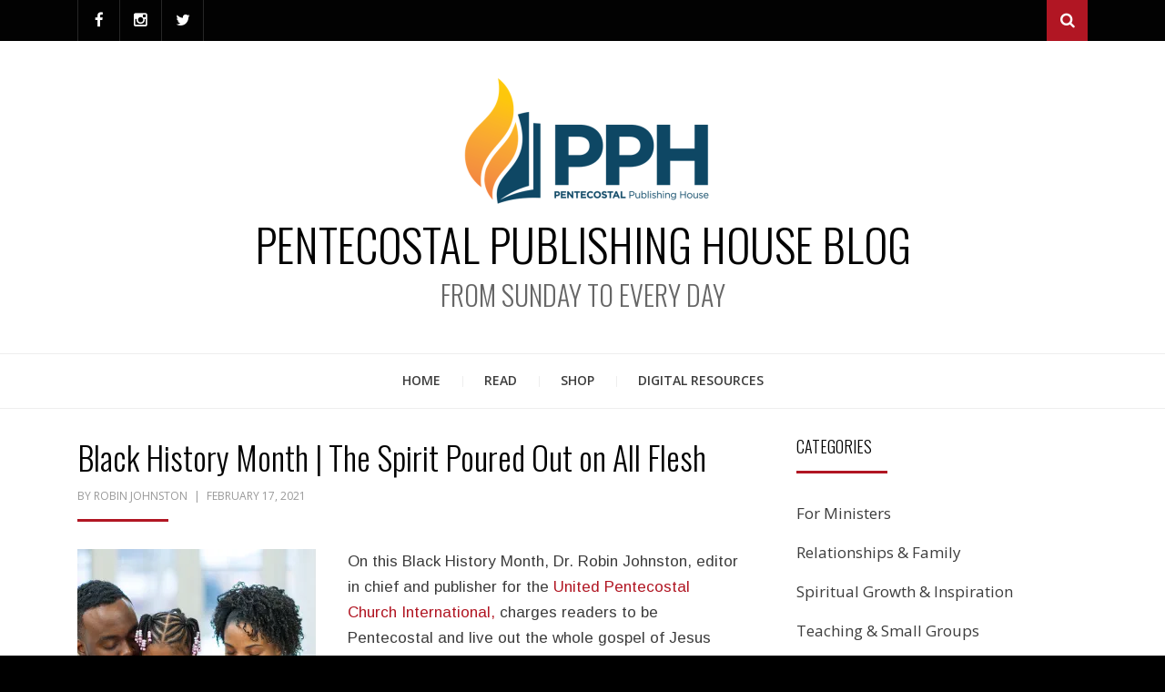

--- FILE ---
content_type: text/html; charset=UTF-8
request_url: https://blog.pentecostalpublishing.com/2021/02/17/black-history-month-the-spirit-poured-out-on-all-flesh/
body_size: 32448
content:
<!DOCTYPE html>
<html lang="en-US">
<head>
<meta charset="UTF-8">
<meta name="viewport" content="width=device-width, initial-scale=1.0">
<link rel="profile" href="http://gmpg.org/xfn/11">
<link rel="pingback" href="https://blog.pentecostalpublishing.com/xmlrpc.php" />

<script type="text/javascript">
  WebFontConfig = {"google":{"families":["Oswald:300:latin,latin-ext","Arimo:r,i,b,bi:latin,latin-ext"]},"api_url":"https:\/\/fonts-api.wp.com\/css"};
  (function() {
    var wf = document.createElement('script');
    wf.src = 'https://blog.pentecostalpublishing.com/wp-content/mu-plugins/wpcomsh/vendor/automattic/custom-fonts/js/webfont.js';
    wf.type = 'text/javascript';
    wf.async = 'true';
    var s = document.getElementsByTagName('script')[0];
    s.parentNode.insertBefore(wf, s);
	})();
</script><style id="jetpack-custom-fonts-css">.wf-active body{font-family:"Arimo",sans-serif}.wf-active blockquote{font-family:"Arimo",sans-serif}.wf-active .dropcap{font-family:"Arimo",sans-serif}.wf-active h1, .wf-active h2, .wf-active h3, .wf-active h4, .wf-active h5, .wf-active h6{font-family:"Oswald",sans-serif;font-style:normal;font-weight:300}.wf-active h1{font-style:normal;font-weight:300}.wf-active h2{font-style:normal;font-weight:300}.wf-active h3{font-style:normal;font-weight:300}.wf-active h4{font-style:normal;font-weight:300}.wf-active h5{font-style:normal;font-weight:300}.wf-active h6{font-style:normal;font-weight:300}.wf-active .site-title{font-weight:300;font-style:normal}.wf-active .site-description{font-family:"Oswald",sans-serif;font-style:normal;font-weight:300}.wf-active .entry-title, .wf-active .page-title, .wf-active .comments-title, .wf-active div#respond .comment-reply-title{font-style:normal;font-weight:300}@media screen and (min-width: 544px){.wf-active body.single .entry-title, .wf-active body.page .entry-title{font-style:normal;font-weight:300}}@media screen and (min-width: 768px){.wf-active body.single .entry-title, .wf-active body.page .entry-title{font-style:normal;font-weight:300}}.wf-active .featured-content-wrapper .entry-title-featured-content{font-style:normal;font-weight:300}@media screen and (min-width: 544px){.wf-active .featured-content-wrapper .entry-title-featured-content{font-style:normal;font-weight:300}}@media screen and (min-width: 768px){.wf-active .featured-content-wrapper .entry-title-featured-content{font-style:normal;font-weight:300}}.wf-active .widget .widget-title{font-family:"Oswald",sans-serif;font-style:normal;font-weight:300}.wf-active .widget-postlist-arcane .postlist-title{font-family:"Oswald",sans-serif;font-style:normal;font-weight:300}.wf-active .arcane-postcarousel-wrapper .entry-title-postcarousel{font-family:"Oswald",sans-serif;font-style:normal;font-weight:300}</style>
<meta name='robots' content='index, follow, max-image-preview:large, max-snippet:-1, max-video-preview:-1' />
<!-- Jetpack Site Verification Tags -->
<meta name="google-site-verification" content="8ti3okZx9IJRekreQC6qo4N7rtrFje1w5S-7rK4VUSY" />

	<!-- This site is optimized with the Yoast SEO plugin v26.8 - https://yoast.com/product/yoast-seo-wordpress/ -->
	<title>Black History Month- The Spirit Poured Out on All Flesh - PPH</title>
	<meta name="description" content="Dr. Robin Johnston, editor in chief for the United Pentecostal Church, honors Black History Month and writes what it means to be Pentecostal." />
	<link rel="canonical" href="https://blog.pentecostalpublishing.com/2021/02/17/black-history-month-the-spirit-poured-out-on-all-flesh/" />
	<meta property="og:locale" content="en_US" />
	<meta property="og:type" content="article" />
	<meta property="og:title" content="Black History Month- The Spirit Poured Out on All Flesh - PPH" />
	<meta property="og:description" content="Dr. Robin Johnston, editor in chief for the United Pentecostal Church, honors Black History Month and writes what it means to be Pentecostal." />
	<meta property="og:url" content="https://blog.pentecostalpublishing.com/2021/02/17/black-history-month-the-spirit-poured-out-on-all-flesh/" />
	<meta property="og:site_name" content="Pentecostal Publishing House Blog" />
	<meta property="article:publisher" content="https://www.facebook.com/PentecostalPublishingHouse" />
	<meta property="article:published_time" content="2021-02-17T16:48:45+00:00" />
	<meta property="article:modified_time" content="2021-02-18T16:50:59+00:00" />
	<meta property="og:image" content="https://i1.wp.com/blog.pentecostalpublishing.com/wp-content/uploads/2021/02/black-history-month.jpg?fit=730%2C836&ssl=1" />
	<meta property="og:image:width" content="730" />
	<meta property="og:image:height" content="836" />
	<meta property="og:image:type" content="image/jpeg" />
	<meta name="author" content="Robin Johnston" />
	<meta name="twitter:card" content="summary_large_image" />
	<meta name="twitter:creator" content="@PPHUPCI" />
	<meta name="twitter:site" content="@PPHUPCI" />
	<meta name="twitter:label1" content="Written by" />
	<meta name="twitter:data1" content="Robin Johnston" />
	<meta name="twitter:label2" content="Est. reading time" />
	<meta name="twitter:data2" content="8 minutes" />
	<script type="application/ld+json" class="yoast-schema-graph">{"@context":"https://schema.org","@graph":[{"@type":"Article","@id":"https://blog.pentecostalpublishing.com/2021/02/17/black-history-month-the-spirit-poured-out-on-all-flesh/#article","isPartOf":{"@id":"https://blog.pentecostalpublishing.com/2021/02/17/black-history-month-the-spirit-poured-out-on-all-flesh/"},"author":{"name":"Robin Johnston","@id":"https://blog.pentecostalpublishing.com/#/schema/person/3cc70a61e766fa85a7ff37d52bf1331a"},"headline":"Black History Month | The Spirit Poured Out on All Flesh","datePublished":"2021-02-17T16:48:45+00:00","dateModified":"2021-02-18T16:50:59+00:00","mainEntityOfPage":{"@id":"https://blog.pentecostalpublishing.com/2021/02/17/black-history-month-the-spirit-poured-out-on-all-flesh/"},"wordCount":1682,"commentCount":0,"publisher":{"@id":"https://blog.pentecostalpublishing.com/#organization"},"image":{"@id":"https://blog.pentecostalpublishing.com/2021/02/17/black-history-month-the-spirit-poured-out-on-all-flesh/#primaryimage"},"thumbnailUrl":"https://i0.wp.com/blog.pentecostalpublishing.com/wp-content/uploads/2021/02/black-history-month.jpg?fit=730%2C836&ssl=1","articleSection":["Theology &amp; Doctrine"],"inLanguage":"en-US","potentialAction":[{"@type":"CommentAction","name":"Comment","target":["https://blog.pentecostalpublishing.com/2021/02/17/black-history-month-the-spirit-poured-out-on-all-flesh/#respond"]}]},{"@type":"WebPage","@id":"https://blog.pentecostalpublishing.com/2021/02/17/black-history-month-the-spirit-poured-out-on-all-flesh/","url":"https://blog.pentecostalpublishing.com/2021/02/17/black-history-month-the-spirit-poured-out-on-all-flesh/","name":"Black History Month- The Spirit Poured Out on All Flesh - PPH","isPartOf":{"@id":"https://blog.pentecostalpublishing.com/#website"},"primaryImageOfPage":{"@id":"https://blog.pentecostalpublishing.com/2021/02/17/black-history-month-the-spirit-poured-out-on-all-flesh/#primaryimage"},"image":{"@id":"https://blog.pentecostalpublishing.com/2021/02/17/black-history-month-the-spirit-poured-out-on-all-flesh/#primaryimage"},"thumbnailUrl":"https://i0.wp.com/blog.pentecostalpublishing.com/wp-content/uploads/2021/02/black-history-month.jpg?fit=730%2C836&ssl=1","datePublished":"2021-02-17T16:48:45+00:00","dateModified":"2021-02-18T16:50:59+00:00","description":"Dr. Robin Johnston, editor in chief for the United Pentecostal Church, honors Black History Month and writes what it means to be Pentecostal.","breadcrumb":{"@id":"https://blog.pentecostalpublishing.com/2021/02/17/black-history-month-the-spirit-poured-out-on-all-flesh/#breadcrumb"},"inLanguage":"en-US","potentialAction":[{"@type":"ReadAction","target":["https://blog.pentecostalpublishing.com/2021/02/17/black-history-month-the-spirit-poured-out-on-all-flesh/"]}]},{"@type":"ImageObject","inLanguage":"en-US","@id":"https://blog.pentecostalpublishing.com/2021/02/17/black-history-month-the-spirit-poured-out-on-all-flesh/#primaryimage","url":"https://i0.wp.com/blog.pentecostalpublishing.com/wp-content/uploads/2021/02/black-history-month.jpg?fit=730%2C836&ssl=1","contentUrl":"https://i0.wp.com/blog.pentecostalpublishing.com/wp-content/uploads/2021/02/black-history-month.jpg?fit=730%2C836&ssl=1","width":730,"height":836,"caption":"black history month seo"},{"@type":"BreadcrumbList","@id":"https://blog.pentecostalpublishing.com/2021/02/17/black-history-month-the-spirit-poured-out-on-all-flesh/#breadcrumb","itemListElement":[{"@type":"ListItem","position":1,"name":"Home","item":"https://blog.pentecostalpublishing.com/"},{"@type":"ListItem","position":2,"name":"Black History Month | The Spirit Poured Out on All Flesh"}]},{"@type":"WebSite","@id":"https://blog.pentecostalpublishing.com/#website","url":"https://blog.pentecostalpublishing.com/","name":"Pentecostal Publishing House Blog","description":"From Sunday To Every Day","publisher":{"@id":"https://blog.pentecostalpublishing.com/#organization"},"alternateName":"PPH Blog","potentialAction":[{"@type":"SearchAction","target":{"@type":"EntryPoint","urlTemplate":"https://blog.pentecostalpublishing.com/?s={search_term_string}"},"query-input":{"@type":"PropertyValueSpecification","valueRequired":true,"valueName":"search_term_string"}}],"inLanguage":"en-US"},{"@type":"Organization","@id":"https://blog.pentecostalpublishing.com/#organization","name":"Pentecostal Publishing House","url":"https://blog.pentecostalpublishing.com/","logo":{"@type":"ImageObject","inLanguage":"en-US","@id":"https://blog.pentecostalpublishing.com/#/schema/logo/image/","url":"https://i0.wp.com/blog.pentecostalpublishing.com/wp-content/uploads/2023/08/cropped-PPH-Logo-01-2-1.png?fit=696%2C331&ssl=1","contentUrl":"https://i0.wp.com/blog.pentecostalpublishing.com/wp-content/uploads/2023/08/cropped-PPH-Logo-01-2-1.png?fit=696%2C331&ssl=1","width":696,"height":331,"caption":"Pentecostal Publishing House"},"image":{"@id":"https://blog.pentecostalpublishing.com/#/schema/logo/image/"},"sameAs":["https://www.facebook.com/PentecostalPublishingHouse","https://x.com/PPHUPCI","https://www.instagram.com/pentecostalpublishing/"]},{"@type":"Person","@id":"https://blog.pentecostalpublishing.com/#/schema/person/3cc70a61e766fa85a7ff37d52bf1331a","name":"Robin Johnston","url":"https://blog.pentecostalpublishing.com/author/r-johnston/"}]}</script>
	<!-- / Yoast SEO plugin. -->


<link rel='dns-prefetch' href='//stats.wp.com' />
<link rel='dns-prefetch' href='//fonts-api.wp.com' />
<link rel='dns-prefetch' href='//widgets.wp.com' />
<link rel='dns-prefetch' href='//jetpack.wordpress.com' />
<link rel='dns-prefetch' href='//s0.wp.com' />
<link rel='dns-prefetch' href='//public-api.wordpress.com' />
<link rel='dns-prefetch' href='//0.gravatar.com' />
<link rel='dns-prefetch' href='//1.gravatar.com' />
<link rel='dns-prefetch' href='//2.gravatar.com' />
<link rel='preconnect' href='//i0.wp.com' />
<link rel='preconnect' href='//c0.wp.com' />
<link rel="alternate" type="application/rss+xml" title="Pentecostal Publishing House Blog &raquo; Feed" href="https://blog.pentecostalpublishing.com/feed/" />
<link rel="alternate" type="application/rss+xml" title="Pentecostal Publishing House Blog &raquo; Comments Feed" href="https://blog.pentecostalpublishing.com/comments/feed/" />
<link rel="alternate" type="application/rss+xml" title="Pentecostal Publishing House Blog &raquo; Black History Month | The Spirit Poured Out on All Flesh Comments Feed" href="https://blog.pentecostalpublishing.com/2021/02/17/black-history-month-the-spirit-poured-out-on-all-flesh/feed/" />
<link rel="alternate" title="oEmbed (JSON)" type="application/json+oembed" href="https://blog.pentecostalpublishing.com/wp-json/oembed/1.0/embed?url=https%3A%2F%2Fblog.pentecostalpublishing.com%2F2021%2F02%2F17%2Fblack-history-month-the-spirit-poured-out-on-all-flesh%2F" />
<link rel="alternate" title="oEmbed (XML)" type="text/xml+oembed" href="https://blog.pentecostalpublishing.com/wp-json/oembed/1.0/embed?url=https%3A%2F%2Fblog.pentecostalpublishing.com%2F2021%2F02%2F17%2Fblack-history-month-the-spirit-poured-out-on-all-flesh%2F&#038;format=xml" />
<link rel='stylesheet' id='all-css-e73a1dd8ae658db6fa46cebf3be94ff1' href='https://blog.pentecostalpublishing.com/_static/??-eJyNUslOAzEM/SFCgAPLAXGpxAfwASiLmZomcRQ7GvXvcTutRKdMy2livc3LjNUEKgJFbE19wML2G6S6sLGZYk/AtkFyAtFUYplVt4H5Zjy38CACzYSEYWOEjIwAYh0zqINqLMtWrZfkkB0mw91zaOihsU0oYGv3arjXnzHMBC45Dl1L5Q3Wd0zxkG8D5UpFiYeObjOWJYtAPlHYsMUSUo+qXkGFEqEE1OKdVi7Grf2YnKeY3apY5o6yhqwU14IrsB/HEwlLc/U69UsR40ZgynCd7Qpm7eEycRp9Yez536Ary9PCpuVXQSpGUZeMPg7wH+i1gE/d6/E6v8SnQXzpQvNWee0axP1Vdk8sw796YAqowyQaiE+KY/Zbfr1/enx+ebjTzw9W2j/L' type='text/css' media='all' />
<style id='wp-img-auto-sizes-contain-inline-css'>
img:is([sizes=auto i],[sizes^="auto," i]){contain-intrinsic-size:3000px 1500px}
/*# sourceURL=wp-img-auto-sizes-contain-inline-css */
</style>
<style id='wp-emoji-styles-inline-css'>

	img.wp-smiley, img.emoji {
		display: inline !important;
		border: none !important;
		box-shadow: none !important;
		height: 1em !important;
		width: 1em !important;
		margin: 0 0.07em !important;
		vertical-align: -0.1em !important;
		background: none !important;
		padding: 0 !important;
	}
/*# sourceURL=wp-emoji-styles-inline-css */
</style>
<style id='wp-block-library-inline-css'>
:root{--wp-block-synced-color:#7a00df;--wp-block-synced-color--rgb:122,0,223;--wp-bound-block-color:var(--wp-block-synced-color);--wp-editor-canvas-background:#ddd;--wp-admin-theme-color:#007cba;--wp-admin-theme-color--rgb:0,124,186;--wp-admin-theme-color-darker-10:#006ba1;--wp-admin-theme-color-darker-10--rgb:0,107,160.5;--wp-admin-theme-color-darker-20:#005a87;--wp-admin-theme-color-darker-20--rgb:0,90,135;--wp-admin-border-width-focus:2px}@media (min-resolution:192dpi){:root{--wp-admin-border-width-focus:1.5px}}.wp-element-button{cursor:pointer}:root .has-very-light-gray-background-color{background-color:#eee}:root .has-very-dark-gray-background-color{background-color:#313131}:root .has-very-light-gray-color{color:#eee}:root .has-very-dark-gray-color{color:#313131}:root .has-vivid-green-cyan-to-vivid-cyan-blue-gradient-background{background:linear-gradient(135deg,#00d084,#0693e3)}:root .has-purple-crush-gradient-background{background:linear-gradient(135deg,#34e2e4,#4721fb 50%,#ab1dfe)}:root .has-hazy-dawn-gradient-background{background:linear-gradient(135deg,#faaca8,#dad0ec)}:root .has-subdued-olive-gradient-background{background:linear-gradient(135deg,#fafae1,#67a671)}:root .has-atomic-cream-gradient-background{background:linear-gradient(135deg,#fdd79a,#004a59)}:root .has-nightshade-gradient-background{background:linear-gradient(135deg,#330968,#31cdcf)}:root .has-midnight-gradient-background{background:linear-gradient(135deg,#020381,#2874fc)}:root{--wp--preset--font-size--normal:16px;--wp--preset--font-size--huge:42px}.has-regular-font-size{font-size:1em}.has-larger-font-size{font-size:2.625em}.has-normal-font-size{font-size:var(--wp--preset--font-size--normal)}.has-huge-font-size{font-size:var(--wp--preset--font-size--huge)}:root .has-text-align-center{text-align:center}:root .has-text-align-left{text-align:left}:root .has-text-align-right{text-align:right}.has-fit-text{white-space:nowrap!important}#end-resizable-editor-section{display:none}.aligncenter{clear:both}.items-justified-left{justify-content:flex-start}.items-justified-center{justify-content:center}.items-justified-right{justify-content:flex-end}.items-justified-space-between{justify-content:space-between}.screen-reader-text{word-wrap:normal!important;border:0;clip-path:inset(50%);height:1px;margin:-1px;overflow:hidden;padding:0;position:absolute;width:1px}.screen-reader-text:focus{background-color:#ddd;clip-path:none;color:#444;display:block;font-size:1em;height:auto;left:5px;line-height:normal;padding:15px 23px 14px;text-decoration:none;top:5px;width:auto;z-index:100000}html :where(.has-border-color){border-style:solid}html :where([style*=border-top-color]){border-top-style:solid}html :where([style*=border-right-color]){border-right-style:solid}html :where([style*=border-bottom-color]){border-bottom-style:solid}html :where([style*=border-left-color]){border-left-style:solid}html :where([style*=border-width]){border-style:solid}html :where([style*=border-top-width]){border-top-style:solid}html :where([style*=border-right-width]){border-right-style:solid}html :where([style*=border-bottom-width]){border-bottom-style:solid}html :where([style*=border-left-width]){border-left-style:solid}html :where(img[class*=wp-image-]){height:auto;max-width:100%}:where(figure){margin:0 0 1em}html :where(.is-position-sticky){--wp-admin--admin-bar--position-offset:var(--wp-admin--admin-bar--height,0px)}@media screen and (max-width:600px){html :where(.is-position-sticky){--wp-admin--admin-bar--position-offset:0px}}
.has-text-align-justify{text-align:justify;}

/*# sourceURL=wp-block-library-inline-css */
</style><link rel='stylesheet' id='all-css-deff8f3e4bc61507fbc6aeccb9015cb8' href='https://blog.pentecostalpublishing.com/_static/??-eJytkEsOwjAMBS9Ea2DBZ4E4i5NYbsBJIydRldsTiU27Qyora/SeR5aXNNg5FooFklT2MQPXjoaUwVQvDnJpQhmMzPY9iDeK2oB1rukbjcHH0eZ8WHa5ykRh4/LRSnW9/coQyHkk6Y0uX0MSbKSDEKNtP233bM27r58InY/8p18kVGTFNG19z/A4XS+3+/nYxwflWqZe' type='text/css' media='all' />
<style id='global-styles-inline-css'>
:root{--wp--preset--aspect-ratio--square: 1;--wp--preset--aspect-ratio--4-3: 4/3;--wp--preset--aspect-ratio--3-4: 3/4;--wp--preset--aspect-ratio--3-2: 3/2;--wp--preset--aspect-ratio--2-3: 2/3;--wp--preset--aspect-ratio--16-9: 16/9;--wp--preset--aspect-ratio--9-16: 9/16;--wp--preset--color--black: #000000;--wp--preset--color--cyan-bluish-gray: #abb8c3;--wp--preset--color--white: #ffffff;--wp--preset--color--pale-pink: #f78da7;--wp--preset--color--vivid-red: #cf2e2e;--wp--preset--color--luminous-vivid-orange: #ff6900;--wp--preset--color--luminous-vivid-amber: #fcb900;--wp--preset--color--light-green-cyan: #7bdcb5;--wp--preset--color--vivid-green-cyan: #00d084;--wp--preset--color--pale-cyan-blue: #8ed1fc;--wp--preset--color--vivid-cyan-blue: #0693e3;--wp--preset--color--vivid-purple: #9b51e0;--wp--preset--color--primary: #f24444;--wp--preset--gradient--vivid-cyan-blue-to-vivid-purple: linear-gradient(135deg,rgb(6,147,227) 0%,rgb(155,81,224) 100%);--wp--preset--gradient--light-green-cyan-to-vivid-green-cyan: linear-gradient(135deg,rgb(122,220,180) 0%,rgb(0,208,130) 100%);--wp--preset--gradient--luminous-vivid-amber-to-luminous-vivid-orange: linear-gradient(135deg,rgb(252,185,0) 0%,rgb(255,105,0) 100%);--wp--preset--gradient--luminous-vivid-orange-to-vivid-red: linear-gradient(135deg,rgb(255,105,0) 0%,rgb(207,46,46) 100%);--wp--preset--gradient--very-light-gray-to-cyan-bluish-gray: linear-gradient(135deg,rgb(238,238,238) 0%,rgb(169,184,195) 100%);--wp--preset--gradient--cool-to-warm-spectrum: linear-gradient(135deg,rgb(74,234,220) 0%,rgb(151,120,209) 20%,rgb(207,42,186) 40%,rgb(238,44,130) 60%,rgb(251,105,98) 80%,rgb(254,248,76) 100%);--wp--preset--gradient--blush-light-purple: linear-gradient(135deg,rgb(255,206,236) 0%,rgb(152,150,240) 100%);--wp--preset--gradient--blush-bordeaux: linear-gradient(135deg,rgb(254,205,165) 0%,rgb(254,45,45) 50%,rgb(107,0,62) 100%);--wp--preset--gradient--luminous-dusk: linear-gradient(135deg,rgb(255,203,112) 0%,rgb(199,81,192) 50%,rgb(65,88,208) 100%);--wp--preset--gradient--pale-ocean: linear-gradient(135deg,rgb(255,245,203) 0%,rgb(182,227,212) 50%,rgb(51,167,181) 100%);--wp--preset--gradient--electric-grass: linear-gradient(135deg,rgb(202,248,128) 0%,rgb(113,206,126) 100%);--wp--preset--gradient--midnight: linear-gradient(135deg,rgb(2,3,129) 0%,rgb(40,116,252) 100%);--wp--preset--font-size--small: 13px;--wp--preset--font-size--medium: 20px;--wp--preset--font-size--large: 36px;--wp--preset--font-size--x-large: 42px;--wp--preset--font-family--albert-sans: 'Albert Sans', sans-serif;--wp--preset--font-family--alegreya: Alegreya, serif;--wp--preset--font-family--arvo: Arvo, serif;--wp--preset--font-family--bodoni-moda: 'Bodoni Moda', serif;--wp--preset--font-family--bricolage-grotesque: 'Bricolage Grotesque', sans-serif;--wp--preset--font-family--cabin: Cabin, sans-serif;--wp--preset--font-family--chivo: Chivo, sans-serif;--wp--preset--font-family--commissioner: Commissioner, sans-serif;--wp--preset--font-family--cormorant: Cormorant, serif;--wp--preset--font-family--courier-prime: 'Courier Prime', monospace;--wp--preset--font-family--crimson-pro: 'Crimson Pro', serif;--wp--preset--font-family--dm-mono: 'DM Mono', monospace;--wp--preset--font-family--dm-sans: 'DM Sans', sans-serif;--wp--preset--font-family--dm-serif-display: 'DM Serif Display', serif;--wp--preset--font-family--domine: Domine, serif;--wp--preset--font-family--eb-garamond: 'EB Garamond', serif;--wp--preset--font-family--epilogue: Epilogue, sans-serif;--wp--preset--font-family--fahkwang: Fahkwang, sans-serif;--wp--preset--font-family--figtree: Figtree, sans-serif;--wp--preset--font-family--fira-sans: 'Fira Sans', sans-serif;--wp--preset--font-family--fjalla-one: 'Fjalla One', sans-serif;--wp--preset--font-family--fraunces: Fraunces, serif;--wp--preset--font-family--gabarito: Gabarito, system-ui;--wp--preset--font-family--ibm-plex-mono: 'IBM Plex Mono', monospace;--wp--preset--font-family--ibm-plex-sans: 'IBM Plex Sans', sans-serif;--wp--preset--font-family--ibarra-real-nova: 'Ibarra Real Nova', serif;--wp--preset--font-family--instrument-serif: 'Instrument Serif', serif;--wp--preset--font-family--inter: Inter, sans-serif;--wp--preset--font-family--josefin-sans: 'Josefin Sans', sans-serif;--wp--preset--font-family--jost: Jost, sans-serif;--wp--preset--font-family--libre-baskerville: 'Libre Baskerville', serif;--wp--preset--font-family--libre-franklin: 'Libre Franklin', sans-serif;--wp--preset--font-family--literata: Literata, serif;--wp--preset--font-family--lora: Lora, serif;--wp--preset--font-family--merriweather: Merriweather, serif;--wp--preset--font-family--montserrat: Montserrat, sans-serif;--wp--preset--font-family--newsreader: Newsreader, serif;--wp--preset--font-family--noto-sans-mono: 'Noto Sans Mono', sans-serif;--wp--preset--font-family--nunito: Nunito, sans-serif;--wp--preset--font-family--open-sans: 'Open Sans', sans-serif;--wp--preset--font-family--overpass: Overpass, sans-serif;--wp--preset--font-family--pt-serif: 'PT Serif', serif;--wp--preset--font-family--petrona: Petrona, serif;--wp--preset--font-family--piazzolla: Piazzolla, serif;--wp--preset--font-family--playfair-display: 'Playfair Display', serif;--wp--preset--font-family--plus-jakarta-sans: 'Plus Jakarta Sans', sans-serif;--wp--preset--font-family--poppins: Poppins, sans-serif;--wp--preset--font-family--raleway: Raleway, sans-serif;--wp--preset--font-family--roboto: Roboto, sans-serif;--wp--preset--font-family--roboto-slab: 'Roboto Slab', serif;--wp--preset--font-family--rubik: Rubik, sans-serif;--wp--preset--font-family--rufina: Rufina, serif;--wp--preset--font-family--sora: Sora, sans-serif;--wp--preset--font-family--source-sans-3: 'Source Sans 3', sans-serif;--wp--preset--font-family--source-serif-4: 'Source Serif 4', serif;--wp--preset--font-family--space-mono: 'Space Mono', monospace;--wp--preset--font-family--syne: Syne, sans-serif;--wp--preset--font-family--texturina: Texturina, serif;--wp--preset--font-family--urbanist: Urbanist, sans-serif;--wp--preset--font-family--work-sans: 'Work Sans', sans-serif;--wp--preset--spacing--20: 0.44rem;--wp--preset--spacing--30: 0.67rem;--wp--preset--spacing--40: 1rem;--wp--preset--spacing--50: 1.5rem;--wp--preset--spacing--60: 2.25rem;--wp--preset--spacing--70: 3.38rem;--wp--preset--spacing--80: 5.06rem;--wp--preset--shadow--natural: 6px 6px 9px rgba(0, 0, 0, 0.2);--wp--preset--shadow--deep: 12px 12px 50px rgba(0, 0, 0, 0.4);--wp--preset--shadow--sharp: 6px 6px 0px rgba(0, 0, 0, 0.2);--wp--preset--shadow--outlined: 6px 6px 0px -3px rgb(255, 255, 255), 6px 6px rgb(0, 0, 0);--wp--preset--shadow--crisp: 6px 6px 0px rgb(0, 0, 0);}:where(body) { margin: 0; }:where(.is-layout-flex){gap: 0.5em;}:where(.is-layout-grid){gap: 0.5em;}body .is-layout-flex{display: flex;}.is-layout-flex{flex-wrap: wrap;align-items: center;}.is-layout-flex > :is(*, div){margin: 0;}body .is-layout-grid{display: grid;}.is-layout-grid > :is(*, div){margin: 0;}body{padding-top: 0px;padding-right: 0px;padding-bottom: 0px;padding-left: 0px;}a:where(:not(.wp-element-button)){text-decoration: underline;}:root :where(.wp-element-button, .wp-block-button__link){background-color: #32373c;border-width: 0;color: #fff;font-family: inherit;font-size: inherit;font-style: inherit;font-weight: inherit;letter-spacing: inherit;line-height: inherit;padding-top: calc(0.667em + 2px);padding-right: calc(1.333em + 2px);padding-bottom: calc(0.667em + 2px);padding-left: calc(1.333em + 2px);text-decoration: none;text-transform: inherit;}.has-black-color{color: var(--wp--preset--color--black) !important;}.has-cyan-bluish-gray-color{color: var(--wp--preset--color--cyan-bluish-gray) !important;}.has-white-color{color: var(--wp--preset--color--white) !important;}.has-pale-pink-color{color: var(--wp--preset--color--pale-pink) !important;}.has-vivid-red-color{color: var(--wp--preset--color--vivid-red) !important;}.has-luminous-vivid-orange-color{color: var(--wp--preset--color--luminous-vivid-orange) !important;}.has-luminous-vivid-amber-color{color: var(--wp--preset--color--luminous-vivid-amber) !important;}.has-light-green-cyan-color{color: var(--wp--preset--color--light-green-cyan) !important;}.has-vivid-green-cyan-color{color: var(--wp--preset--color--vivid-green-cyan) !important;}.has-pale-cyan-blue-color{color: var(--wp--preset--color--pale-cyan-blue) !important;}.has-vivid-cyan-blue-color{color: var(--wp--preset--color--vivid-cyan-blue) !important;}.has-vivid-purple-color{color: var(--wp--preset--color--vivid-purple) !important;}.has-primary-color{color: var(--wp--preset--color--primary) !important;}.has-black-background-color{background-color: var(--wp--preset--color--black) !important;}.has-cyan-bluish-gray-background-color{background-color: var(--wp--preset--color--cyan-bluish-gray) !important;}.has-white-background-color{background-color: var(--wp--preset--color--white) !important;}.has-pale-pink-background-color{background-color: var(--wp--preset--color--pale-pink) !important;}.has-vivid-red-background-color{background-color: var(--wp--preset--color--vivid-red) !important;}.has-luminous-vivid-orange-background-color{background-color: var(--wp--preset--color--luminous-vivid-orange) !important;}.has-luminous-vivid-amber-background-color{background-color: var(--wp--preset--color--luminous-vivid-amber) !important;}.has-light-green-cyan-background-color{background-color: var(--wp--preset--color--light-green-cyan) !important;}.has-vivid-green-cyan-background-color{background-color: var(--wp--preset--color--vivid-green-cyan) !important;}.has-pale-cyan-blue-background-color{background-color: var(--wp--preset--color--pale-cyan-blue) !important;}.has-vivid-cyan-blue-background-color{background-color: var(--wp--preset--color--vivid-cyan-blue) !important;}.has-vivid-purple-background-color{background-color: var(--wp--preset--color--vivid-purple) !important;}.has-primary-background-color{background-color: var(--wp--preset--color--primary) !important;}.has-black-border-color{border-color: var(--wp--preset--color--black) !important;}.has-cyan-bluish-gray-border-color{border-color: var(--wp--preset--color--cyan-bluish-gray) !important;}.has-white-border-color{border-color: var(--wp--preset--color--white) !important;}.has-pale-pink-border-color{border-color: var(--wp--preset--color--pale-pink) !important;}.has-vivid-red-border-color{border-color: var(--wp--preset--color--vivid-red) !important;}.has-luminous-vivid-orange-border-color{border-color: var(--wp--preset--color--luminous-vivid-orange) !important;}.has-luminous-vivid-amber-border-color{border-color: var(--wp--preset--color--luminous-vivid-amber) !important;}.has-light-green-cyan-border-color{border-color: var(--wp--preset--color--light-green-cyan) !important;}.has-vivid-green-cyan-border-color{border-color: var(--wp--preset--color--vivid-green-cyan) !important;}.has-pale-cyan-blue-border-color{border-color: var(--wp--preset--color--pale-cyan-blue) !important;}.has-vivid-cyan-blue-border-color{border-color: var(--wp--preset--color--vivid-cyan-blue) !important;}.has-vivid-purple-border-color{border-color: var(--wp--preset--color--vivid-purple) !important;}.has-primary-border-color{border-color: var(--wp--preset--color--primary) !important;}.has-vivid-cyan-blue-to-vivid-purple-gradient-background{background: var(--wp--preset--gradient--vivid-cyan-blue-to-vivid-purple) !important;}.has-light-green-cyan-to-vivid-green-cyan-gradient-background{background: var(--wp--preset--gradient--light-green-cyan-to-vivid-green-cyan) !important;}.has-luminous-vivid-amber-to-luminous-vivid-orange-gradient-background{background: var(--wp--preset--gradient--luminous-vivid-amber-to-luminous-vivid-orange) !important;}.has-luminous-vivid-orange-to-vivid-red-gradient-background{background: var(--wp--preset--gradient--luminous-vivid-orange-to-vivid-red) !important;}.has-very-light-gray-to-cyan-bluish-gray-gradient-background{background: var(--wp--preset--gradient--very-light-gray-to-cyan-bluish-gray) !important;}.has-cool-to-warm-spectrum-gradient-background{background: var(--wp--preset--gradient--cool-to-warm-spectrum) !important;}.has-blush-light-purple-gradient-background{background: var(--wp--preset--gradient--blush-light-purple) !important;}.has-blush-bordeaux-gradient-background{background: var(--wp--preset--gradient--blush-bordeaux) !important;}.has-luminous-dusk-gradient-background{background: var(--wp--preset--gradient--luminous-dusk) !important;}.has-pale-ocean-gradient-background{background: var(--wp--preset--gradient--pale-ocean) !important;}.has-electric-grass-gradient-background{background: var(--wp--preset--gradient--electric-grass) !important;}.has-midnight-gradient-background{background: var(--wp--preset--gradient--midnight) !important;}.has-small-font-size{font-size: var(--wp--preset--font-size--small) !important;}.has-medium-font-size{font-size: var(--wp--preset--font-size--medium) !important;}.has-large-font-size{font-size: var(--wp--preset--font-size--large) !important;}.has-x-large-font-size{font-size: var(--wp--preset--font-size--x-large) !important;}.has-albert-sans-font-family{font-family: var(--wp--preset--font-family--albert-sans) !important;}.has-alegreya-font-family{font-family: var(--wp--preset--font-family--alegreya) !important;}.has-arvo-font-family{font-family: var(--wp--preset--font-family--arvo) !important;}.has-bodoni-moda-font-family{font-family: var(--wp--preset--font-family--bodoni-moda) !important;}.has-bricolage-grotesque-font-family{font-family: var(--wp--preset--font-family--bricolage-grotesque) !important;}.has-cabin-font-family{font-family: var(--wp--preset--font-family--cabin) !important;}.has-chivo-font-family{font-family: var(--wp--preset--font-family--chivo) !important;}.has-commissioner-font-family{font-family: var(--wp--preset--font-family--commissioner) !important;}.has-cormorant-font-family{font-family: var(--wp--preset--font-family--cormorant) !important;}.has-courier-prime-font-family{font-family: var(--wp--preset--font-family--courier-prime) !important;}.has-crimson-pro-font-family{font-family: var(--wp--preset--font-family--crimson-pro) !important;}.has-dm-mono-font-family{font-family: var(--wp--preset--font-family--dm-mono) !important;}.has-dm-sans-font-family{font-family: var(--wp--preset--font-family--dm-sans) !important;}.has-dm-serif-display-font-family{font-family: var(--wp--preset--font-family--dm-serif-display) !important;}.has-domine-font-family{font-family: var(--wp--preset--font-family--domine) !important;}.has-eb-garamond-font-family{font-family: var(--wp--preset--font-family--eb-garamond) !important;}.has-epilogue-font-family{font-family: var(--wp--preset--font-family--epilogue) !important;}.has-fahkwang-font-family{font-family: var(--wp--preset--font-family--fahkwang) !important;}.has-figtree-font-family{font-family: var(--wp--preset--font-family--figtree) !important;}.has-fira-sans-font-family{font-family: var(--wp--preset--font-family--fira-sans) !important;}.has-fjalla-one-font-family{font-family: var(--wp--preset--font-family--fjalla-one) !important;}.has-fraunces-font-family{font-family: var(--wp--preset--font-family--fraunces) !important;}.has-gabarito-font-family{font-family: var(--wp--preset--font-family--gabarito) !important;}.has-ibm-plex-mono-font-family{font-family: var(--wp--preset--font-family--ibm-plex-mono) !important;}.has-ibm-plex-sans-font-family{font-family: var(--wp--preset--font-family--ibm-plex-sans) !important;}.has-ibarra-real-nova-font-family{font-family: var(--wp--preset--font-family--ibarra-real-nova) !important;}.has-instrument-serif-font-family{font-family: var(--wp--preset--font-family--instrument-serif) !important;}.has-inter-font-family{font-family: var(--wp--preset--font-family--inter) !important;}.has-josefin-sans-font-family{font-family: var(--wp--preset--font-family--josefin-sans) !important;}.has-jost-font-family{font-family: var(--wp--preset--font-family--jost) !important;}.has-libre-baskerville-font-family{font-family: var(--wp--preset--font-family--libre-baskerville) !important;}.has-libre-franklin-font-family{font-family: var(--wp--preset--font-family--libre-franklin) !important;}.has-literata-font-family{font-family: var(--wp--preset--font-family--literata) !important;}.has-lora-font-family{font-family: var(--wp--preset--font-family--lora) !important;}.has-merriweather-font-family{font-family: var(--wp--preset--font-family--merriweather) !important;}.has-montserrat-font-family{font-family: var(--wp--preset--font-family--montserrat) !important;}.has-newsreader-font-family{font-family: var(--wp--preset--font-family--newsreader) !important;}.has-noto-sans-mono-font-family{font-family: var(--wp--preset--font-family--noto-sans-mono) !important;}.has-nunito-font-family{font-family: var(--wp--preset--font-family--nunito) !important;}.has-open-sans-font-family{font-family: var(--wp--preset--font-family--open-sans) !important;}.has-overpass-font-family{font-family: var(--wp--preset--font-family--overpass) !important;}.has-pt-serif-font-family{font-family: var(--wp--preset--font-family--pt-serif) !important;}.has-petrona-font-family{font-family: var(--wp--preset--font-family--petrona) !important;}.has-piazzolla-font-family{font-family: var(--wp--preset--font-family--piazzolla) !important;}.has-playfair-display-font-family{font-family: var(--wp--preset--font-family--playfair-display) !important;}.has-plus-jakarta-sans-font-family{font-family: var(--wp--preset--font-family--plus-jakarta-sans) !important;}.has-poppins-font-family{font-family: var(--wp--preset--font-family--poppins) !important;}.has-raleway-font-family{font-family: var(--wp--preset--font-family--raleway) !important;}.has-roboto-font-family{font-family: var(--wp--preset--font-family--roboto) !important;}.has-roboto-slab-font-family{font-family: var(--wp--preset--font-family--roboto-slab) !important;}.has-rubik-font-family{font-family: var(--wp--preset--font-family--rubik) !important;}.has-rufina-font-family{font-family: var(--wp--preset--font-family--rufina) !important;}.has-sora-font-family{font-family: var(--wp--preset--font-family--sora) !important;}.has-source-sans-3-font-family{font-family: var(--wp--preset--font-family--source-sans-3) !important;}.has-source-serif-4-font-family{font-family: var(--wp--preset--font-family--source-serif-4) !important;}.has-space-mono-font-family{font-family: var(--wp--preset--font-family--space-mono) !important;}.has-syne-font-family{font-family: var(--wp--preset--font-family--syne) !important;}.has-texturina-font-family{font-family: var(--wp--preset--font-family--texturina) !important;}.has-urbanist-font-family{font-family: var(--wp--preset--font-family--urbanist) !important;}.has-work-sans-font-family{font-family: var(--wp--preset--font-family--work-sans) !important;}
/*# sourceURL=global-styles-inline-css */
</style>

<style id='classic-theme-styles-inline-css'>
.wp-block-button__link{background-color:#32373c;border-radius:9999px;box-shadow:none;color:#fff;font-size:1.125em;padding:calc(.667em + 2px) calc(1.333em + 2px);text-decoration:none}.wp-block-file__button{background:#32373c;color:#fff}.wp-block-accordion-heading{margin:0}.wp-block-accordion-heading__toggle{background-color:inherit!important;color:inherit!important}.wp-block-accordion-heading__toggle:not(:focus-visible){outline:none}.wp-block-accordion-heading__toggle:focus,.wp-block-accordion-heading__toggle:hover{background-color:inherit!important;border:none;box-shadow:none;color:inherit;padding:var(--wp--preset--spacing--20,1em) 0;text-decoration:none}.wp-block-accordion-heading__toggle:focus-visible{outline:auto;outline-offset:0}
/*# sourceURL=https://blog.pentecostalpublishing.com/wp-content/plugins/gutenberg/build/styles/block-library/classic.min.css */
</style>
<link rel='stylesheet' id='dashicons-css' href='https://blog.pentecostalpublishing.com/wp-includes/css/dashicons.min.css?ver=6.9' media='all' />
<link rel='stylesheet' id='arcane-fonts-css' href='https://fonts-api.wp.com/css?family=Source+Sans+Pro%3A400%2C700%2C400italic%2C700italic%7COpen+Sans%3A400%2C400italic%2C700%2C700italic%2C600%2C600italic&#038;subset=latin%2Clatin-ext' media='all' />
<style id='jetpack_likes-inline-css'>
/**
 * Like Button toolbar button, loading text & container styles
 */

/* Master container */
#jp-post-flair {
	padding-top: 0.5em;
}

/* Overall Sharedaddy block title */
div.sharedaddy,
#content div.sharedaddy,
#main div.sharedaddy {
	clear: both;
}

div.sharedaddy h3.sd-title {
	margin: 0 0 1em 0;
	display: inline-block;
	line-height: 1.2;
	font-size: 9pt;
	font-weight: 700;
}

div.sharedaddy h3.sd-title::before {
	content: "";
	display: block;
	width: 100%;
	min-width: 30px;
	border-top: 1px solid #dcdcde;
	margin-bottom: 1em;
}


/* Toolbar */
div.jetpack-likes-widget-wrapper {
	width: 100%;
	min-height: 50px;	/* Previous height, 60px */
	position: relative; /* Need to abs position placeholder and iframe so there isn't a jarring jump */
}

div.jetpack-likes-widget-wrapper .sd-link-color {
	font-size: 12px;
}

div.jetpack-comment-likes-widget-wrapper {
	width: 100%;
	position: relative;
	min-height: 31px;
}

div.jetpack-comment-likes-widget-wrapper iframe {
	margin-bottom: 0;
}

#likes-other-gravatars {
	display: none;
	position: absolute;
	padding: 9px 12px 10px 12px;
	background-color: #fff;
	border: solid 1px #dcdcde;
	border-radius: 4px;
	box-shadow: none;
	min-width: 220px;
	max-height: 240px;
	height: auto;
	overflow: auto;
	z-index: 1000;
}

#likes-other-gravatars * {
	line-height: normal;
}

#likes-other-gravatars .likes-text {
	color: #101517;
	font-size: 12px;
	font-weight: 500;
	padding-bottom: 8px;
}

#likes-other-gravatars ul,
#likes-other-gravatars li {
	margin: 0;
	padding: 0;
	text-indent: 0;
	list-style-type: none;
}

#likes-other-gravatars li::before {
	content: "";
}

#likes-other-gravatars ul.wpl-avatars {
	overflow: auto;
	display: block;
	max-height: 190px;
}

#likes-other-gravatars ul.wpl-avatars li {
	width: 196px;
	height: 28px;
	float: none;
	margin: 0 0 4px 0;
}

#likes-other-gravatars ul.wpl-avatars li a {
	margin: 0 2px 0 0;
	border-bottom: none !important;
	display: flex;
	align-items: center;
	gap: 8px;
	text-decoration: none;
}

#likes-other-gravatars ul.wpl-avatars li a span {
	font-size: 12px;
	color: #2c3338;
	overflow: hidden;
	text-overflow: ellipsis;
	white-space: nowrap;
}

#likes-other-gravatars ul.wpl-avatars li a img {
	background: none;
	border: none;
	border-radius: 50%;
	margin: 0 !important;
	padding: 1px !important;
	position: static;
	box-sizing: border-box;
}

div.sd-box {
	border-top: 1px solid #dcdcde;
	border-top: 1px solid rgba(0, 0, 0, 0.13);
}


.jetpack-likes-widget-unloaded .likes-widget-placeholder,
.jetpack-likes-widget-loading .likes-widget-placeholder,
.jetpack-likes-widget-loaded iframe {
	display: block;
}

.jetpack-likes-widget-loaded .likes-widget-placeholder,
.jetpack-likes-widget-unloaded iframe,
.jetpack-likes-widget-loading iframe {
	display: none;
}

.entry-content .post-likes-widget,
.post-likes-widget,
.comment-likes-widget {
	margin: 0;
	border-width: 0;
}

/* Loading text */
.post-likes-widget-placeholder,
.comment-likes-widget-placeholder {
	margin: 0;
	border-width: 0;
	position: relative;
}

.comment-likes-widget-placeholder {
	height: 18px;
	position: absolute;
	display: flex;
	font-family: -apple-system, BlinkMacSystemFont, "Segoe UI", Roboto, Oxygen-Sans, Ubuntu, Cantarell, "Helvetica Neue", sans-serif;
}

.comment-likes-widget-placeholder::before {
	color: #2ea2cc;
	width: 16px;
	height: 16px;
	content: "";
	display: inline-block;
	position: relative;
	top: 3px;
	padding-right: 5px;
	background-repeat: no-repeat;
	background-size: 16px 16px;
	background-image: url("data:image/svg+xml,%3Csvg xmlns='http://www.w3.org/2000/svg' viewBox='0 0 24 24'%3E%3Crect x='0' fill='none' width='24' height='24'/%3E%3Cg%3E%3Cpath fill='%232EA2CC' d='M12 2l2.582 6.953L22 9.257l-5.822 4.602L18.18 21 12 16.89 5.82 21l2.002-7.14L2 9.256l7.418-.304'/%3E%3C/g%3E%3C/svg%3E");
}

.post-likes-widget-placeholder .button {
	display: none;	/* Let's not show a dummy like button, let's just make a great button experience once it's loaded */
}

.post-likes-widget-placeholder .loading,
.comment-likes-widget-placeholder .loading {
	color: #999;
	font-size: 12px;
}

.comment-likes-widget-placeholder .loading {
	padding-left: 5px;
	margin-top: 4px;
	align-self: center;
	color: #4e4e4e;
}

/* Like Special cases (display on it's own) */
div.sharedaddy.sd-like-enabled .sd-like h3 {
	display: none;
}

div.sharedaddy.sd-like-enabled .sd-like .post-likes-widget {
	width: 100%;
	float: none;
	position: absolute; /* Need to abs position placeholder and iframe so there isn't a jarring jump */
	top: 0;
}

.comment-likes-widget {
	width: 100%;
}


/* Make ratings block. @todo: remove inline style so !important is not needed */
.pd-rating,
.cs-rating {
	display: block !important;
}


/* Hide G+ title */
.sd-gplus .sd-title {
	display: none;
}

@media print {

	.jetpack-likes-widget-wrapper {
		display: none;
	}
}

/*# sourceURL=https://blog.pentecostalpublishing.com/wp-content/plugins/jetpack/modules/likes/style.css */
</style>
<style id='jetpack_facebook_likebox-inline-css'>
.widget_facebook_likebox {
	overflow: hidden;
}

/*# sourceURL=https://blog.pentecostalpublishing.com/wp-content/plugins/jetpack/modules/widgets/facebook-likebox/style.css */
</style>
<style id='jetpack-global-styles-frontend-style-inline-css'>
:root { --font-headings: unset; --font-base: unset; --font-headings-default: -apple-system,BlinkMacSystemFont,"Segoe UI",Roboto,Oxygen-Sans,Ubuntu,Cantarell,"Helvetica Neue",sans-serif; --font-base-default: -apple-system,BlinkMacSystemFont,"Segoe UI",Roboto,Oxygen-Sans,Ubuntu,Cantarell,"Helvetica Neue",sans-serif;}
/*# sourceURL=jetpack-global-styles-frontend-style-inline-css */
</style>
<script type="text/javascript" id="jetpack_related-posts-js-extra">
/* <![CDATA[ */
var related_posts_js_options = {"post_heading":"h4"};
//# sourceURL=jetpack_related-posts-js-extra
/* ]]> */
</script>
<script type='text/javascript'  src='https://blog.pentecostalpublishing.com/wp-content/plugins/jetpack/_inc/build/related-posts/related-posts.min.js?m=1764003632'></script>
<script type="text/javascript" id="jetpack-mu-wpcom-settings-js-before">
/* <![CDATA[ */
var JETPACK_MU_WPCOM_SETTINGS = {"assetsUrl":"https://blog.pentecostalpublishing.com/wp-content/mu-plugins/wpcomsh/jetpack_vendor/automattic/jetpack-mu-wpcom/src/build/"};
//# sourceURL=jetpack-mu-wpcom-settings-js-before
/* ]]> */
</script>
<script type="text/javascript" src="https://blog.pentecostalpublishing.com/wp-includes/js/jquery/jquery.min.js?ver=3.7.1" id="jquery-core-js"></script>
<script type='text/javascript'  src='https://blog.pentecostalpublishing.com/wp-includes/js/jquery/jquery-migrate.min.js?m=1686289764'></script>
<link rel="https://api.w.org/" href="https://blog.pentecostalpublishing.com/wp-json/" /><link rel="alternate" title="JSON" type="application/json" href="https://blog.pentecostalpublishing.com/wp-json/wp/v2/posts/1872" /><link rel="EditURI" type="application/rsd+xml" title="RSD" href="https://blog.pentecostalpublishing.com/xmlrpc.php?rsd" />

<link rel='shortlink' href='https://wp.me/pcfkW5-uc' />
<!-- Global site tag (gtag.js) - Google Analytics -->
<script async src="https://www.googletagmanager.com/gtag/js?id=UA-1913242-10"></script>
<script>
  window.dataLayer = window.dataLayer || [];
  function gtag(){dataLayer.push(arguments);}
  gtag('js', new Date());

  gtag('config', 'UA-1913242-10');
</script>	<style>img#wpstats{display:none}</style>
		
	
	<style type="text/css" id="custom-background-css">
body.custom-background { background-color: #000000; }
</style>
	<link rel="amphtml" href="https://blog.pentecostalpublishing.com/2021/02/17/black-history-month-the-spirit-poured-out-on-all-flesh/amp/"><style type="text/css" id="custom-colors-css">h1,h2,h3,h4,h5,h6{color:#020202}pre,.table-inverse caption,input[type=text],input[type=number],input[type=email],input[type=url],input[type=password],input[type=search],select,textarea,input[type=text]:focus,input[type=number]:focus,input[type=email]:focus,input[type=url]:focus,input[type=password]:focus,input[type=search]:focus,select:focus,textarea:focus,.post-navigation a,.post-navigation a:visited,.site-title a,.site-title a:visited,.entry-title a,.entry-title a:visited,.page-title a,.page-title a:visited,.page-links a,.page-links>span,.page-links a,.entry-meta a:hover,.entry-meta a:focus,.entry-meta a:active,.comments-title,div#respond .comment-reply-title,.widget-title,.wp_widget_tag_cloud a,.wp_widget_tag_cloud a:visited,.widget_nav_menu .custom-menu-toggle:after,.widget_pages .page-toggle:after,.widget_categories .category-toggle:after,.sf-menu ul a,.sf-menu ul a:visited{color:#020202}kbd,.widget_nav_menu div[class^=menu-social-] a,.widget_nav_menu div[class^=menu-social-] a:visited,.pagination .page-numbers,.site-bar,.site-info,.arcane-postcarousel-wrapper .entry-header-postcarousel,.featured-content-wrapper .entry-content-featured-content,.widget_blog_subscription{background-color:#020202}.widget_blog_subscription{border-color:#020202}.arcane-postcarousel-wrapper .entry-title-postcarousel,.arcane-postcarousel-wrapper .entry-title-postcarousel a,.arcane-postcarousel-wrapper .entry-title-postcarousel a:visited,.featured-content-wrapper .entry-title-featured-content a,.featured-content-wrapper .entry-title-featured-content a:visited,.page-links>span,.page-links a:hover,.pagination .page-numbers,.pagination .page-numbers:hover,.primary-menu-responsive .dropdown-toggle:after,.search-control-wrapper a,.search-control-wrapper a:visited,.search-form .search-submit,.secondary-menu a,.secondary-menu a:visited,.site-primary-menu-responsive,.site-social-menu a,.site-social-menu a:active,.site-social-menu a:focus,.site-social-menu a:hover,.site-social-menu a:visited,.site-social2-menu a:active,.site-social2-menu a:focus,.site-social2-menu a:hover,.table-inverse,.table-inverse a:active,.table-inverse a:focus,.table-inverse a:hover,.thead-inverse th,.widget_blog_subscription,.widget.widget_blog_subscription .widget-title,.widget_nav_menu div[class^=menu-social-] a,.widget_nav_menu div[class^=menu-social-] a:active,.widget_nav_menu div[class^=menu-social-] a:focus,.widget_nav_menu div[class^=menu-social-] a:hover,.widget_nav_menu div[class^=menu-social-] a:visited,.wp_widget_tag_cloud a:active,.wp_widget_tag_cloud a:focus,.wp_widget_tag_cloud a:hover{color:#fff}.infinite-scroll #infinite-handle span,.infinite-scroll #infinite-handle span:active,.infinite-scroll #infinite-handle span:focus,.infinite-scroll #infinite-handle span:hover,.more-link,.more-link:active,.more-link:focus,.more-link:hover,.more-link:visited,.pagination .current.page-numbers{color:#fff}.has-custom-header .site-header .toggle-menu-wrapper a,.has-custom-header .site-header .toggle-menu-wrapper a:visited,.hentry .mejs-controls .mejs-horizontal-volume-slider .mejs-horizontal-volume-current,.hentry .mejs-controls .mejs-time-rail .mejs-time-loaded,.search-curtain-wrapper,.site-header.stuck,.site-wrapper,.main-navigation,.main-navigation.stuck,.sf-menu ul li,.sf-menu ul ul li{background-color:#fff}.more-link,.more-link:visited,button,input[type=button],input[type=reset],input[type=submit],button:hover,input[type=button]:hover,input[type=reset]:hover,input[type=submit]:hover,button:focus,input[type=button]:focus,input[type=reset]:focus,input[type=submit]:focus{color:#fff}.search-control:before{color:#fff}body{color:#3d3d3d}.sf-menu a,.sf-menu a:visited{color:#3d3d3d}.hentry div#jp-relatedposts div.jp-relatedposts-items .jp-relatedposts-post .jp-relatedposts-post-title a,.hentry div#jp-relatedposts div.jp-relatedposts-items .jp-relatedposts-post .jp-relatedposts-post-title a:visited,.search-curtain-wrapper,.thead-default th,.widget a,.widget a:visited,.widget-postlist-arcane .postlist-title,.widget-postlist-arcane .postlist-title a,.widget-postlist-arcane .postlist-title a:visited{color:#3d3d3d}.table-inverse,.thead-inverse th{background-color:#3d3d3d}body{background-color:#000}a,a:visited{color:#b11623}.sf-menu a:active,.sf-menu a:focus,.sf-menu a:hover,.sf-menu ul a:active,.sf-menu ul a:focus,.sf-menu ul a:hover{color:#b11623}.comment-list .comment-awaiting-moderation,.comment-navigation .nav-next a:active,.comment-navigation .nav-next a:after,.comment-navigation .nav-next a:focus,.comment-navigation .nav-next a:hover,.comment-navigation .nav-previous a:active,.comment-navigation .nav-previous a:before,.comment-navigation .nav-previous a:focus,.comment-navigation .nav-previous a:hover,.entry-meta .first-category a:active,.entry-meta .first-category a:focus,.entry-meta .first-category a:hover,.entry-title a:active,.entry-title a:focus,.entry-title a:hover,.image-navigation .nav-next a:active,.image-navigation .nav-next a:after,.image-navigation .nav-next a:focus,.image-navigation .nav-next a:hover,.image-navigation .nav-previous a:active,.image-navigation .nav-previous a:before,.image-navigation .nav-previous a:focus,.image-navigation .nav-previous a:hover,.page-title a:active,.page-title a:focus,.page-title a:hover,.search-curtain-wrapper .search-curtain-close:hover,.site-primary-menu-responsive .primary-menu-responsive-close:hover,.toggle-menu-wrapper a:active,.toggle-menu-wrapper a:focus,.toggle-menu-wrapper a:hover,.widget_categories .category-toggle.toggle-on:after,.widget_categories .category-toggle:focus:after,.widget_nav_menu .custom-menu-toggle.toggle-on:after,.widget_nav_menu .custom-menu-toggle:focus:after,.widget_pages .page-toggle.toggle-on:after,.widget_pages .page-toggle:focus:after,a:active,a:focus,a:hover{color:#b11623}.entry-meta .first-category a,.entry-meta .first-category a:visited,.featured-content-wrapper .entry-title-featured-content a:active,.featured-content-wrapper .entry-title-featured-content a:focus,.featured-content-wrapper .entry-title-featured-content a:hover,.has-custom-header .site-header .toggle-menu-wrapper a:active,.has-custom-header .site-header .toggle-menu-wrapper a:focus,.has-custom-header .site-header .toggle-menu-wrapper a:hover,.page-title span,.post-navigation .meta-nav,.post-navigation a:active,.post-navigation a:focus,.post-navigation a:hover,.primary-menu-responsive .dropdown-toggle.toggle-on:after,.primary-menu-responsive li.current-menu-ancestor>a,.primary-menu-responsive li.current-menu-item a,.primary-menu-responsive li.current-menu-parent>a,.primary-menu-responsive li.current_page_ancestor>a,.primary-menu-responsive li.current_page_item a,.primary-menu-responsive li.current_page_parent>a,.search-curtain-wrapper .search-curtain-close,.site-primary-menu-responsive .primary-menu-responsive-close,.toggle-menu-wrapper a,.toggle-menu-wrapper a:visited,.widget_contact_info .confit-address:before,.widget_contact_info .confit-hours:before,.widget_contact_info .confit-phone:before{color:#b11623}.arcane-postcarousel-wrapper .owl-dots .owl-dot.active span,.arcane-postcarousel-wrapper .owl-dots .owl-dot:hover span,.author-info .author-description .author-title:after,.featured-content-wrapper .owl-controls .owl-dots .owl-dot.active span,.featured-content-wrapper .owl-controls .owl-dots .owl-dot:hover span,.has-excerpt .entry-header-wrapper:after,.infinite-scroll #infinite-handle span,.more-link,.sf-menu>li>a:after,.more-link:visited,.page-header:after,.page-links>span,.page-links a:hover,.pagination .current.page-numbers,.pagination .page-numbers:hover,.search-control-wrapper a,.search-control-wrapper a:visited,.search-form .search-submit,.site-social-menu a:active,.site-social-menu a:focus,.site-social-menu a:hover,.site-social2-menu a:active,.site-social2-menu a:focus,.site-social2-menu a:hover,.widget .widget-title:after,.widget_nav_menu div[class^=menu-social-] a:active,.widget_nav_menu div[class^=menu-social-] a:focus,.widget_nav_menu div[class^=menu-social-] a:hover,.wp_widget_tag_cloud a:active,.wp_widget_tag_cloud a:focus,.wp_widget_tag_cloud a:hover,body.page .entry-header-wrapper:after,body.single .entry-header-wrapper:after,button,input[type=button],input[type=reset],input[type=submit]{background-color:#b11623}.hentry .mejs-controls .mejs-time-rail .mejs-time-current,.infinite-scroll #infinite-handle span:active,.infinite-scroll #infinite-handle span:focus,.infinite-scroll #infinite-handle span:hover,.more-link:active,.more-link:focus,.more-link:hover,.search-control-wrapper a:active,.search-control-wrapper a:focus,.search-control-wrapper a:hover,.search-form .search-submit:hover,button:active,button:focus,button:hover,input[type=button]:active,input[type=button]:focus,input[type=button]:hover,input[type=reset]:active,input[type=reset]:focus,input[type=reset]:hover,input[type=submit]:active,input[type=submit]:focus,input[type=submit]:hover{background-color:#a71421}.first-category{color:#e93948}.search-curtain-wrapper .search-curtain-form{border-color:#b11623}.infinite-scroll #infinite-handle span{border-color:#b11623}.search-curtain-wrapper .search-curtain-form,button,input[type=button],input[type=reset],input[type=submit]{border-color:#a71421}.site-info{border-top-color:#b11623}blockquote{border-left-color:#b11623}.comment-list .bypostauthor>.comment-body{border-bottom-color:#b11623}.infinite-scroll #infinite-handle span,.more-link,.more-link:visited,button,input[type=button],input[type=reset],input[type=submit]{border-bottom-color:#a71421}</style>
<link rel="icon" href="https://i0.wp.com/blog.pentecostalpublishing.com/wp-content/uploads/2020/08/PPH-Flame.png?fit=32%2C32&#038;ssl=1" sizes="32x32" />
<link rel="icon" href="https://i0.wp.com/blog.pentecostalpublishing.com/wp-content/uploads/2020/08/PPH-Flame.png?fit=128%2C128&#038;ssl=1" sizes="192x192" />
<link rel="apple-touch-icon" href="https://i0.wp.com/blog.pentecostalpublishing.com/wp-content/uploads/2020/08/PPH-Flame.png?fit=128%2C128&#038;ssl=1" />
<meta name="msapplication-TileImage" content="https://i0.wp.com/blog.pentecostalpublishing.com/wp-content/uploads/2020/08/PPH-Flame.png?fit=128%2C128&#038;ssl=1" />
<style type="text/css" id="wp-custom-css">/*Change Font Size of Site Title and Tagline SD 23295677-hc*/

/*Site Title*/
h2.site-title {
    font-size: 50px;
}

/*Tagline*/
h3.site-description {
    font-size: 30px;
}

/*Increase Logo Size SD 23295677-hc*/
@media (min-width: 1200px){
.site-logo {
    max-height: 400px;
}
}</style><!-- Jetpack Google Analytics -->
			<script type='text/javascript'>
				var _gaq = _gaq || [];
				_gaq.push(['_setAccount', 'UA-1913242-10']);
_gaq.push(['_trackPageview']);
				(function() {
					var ga = document.createElement('script'); ga.type = 'text/javascript'; ga.async = true;
					ga.src = ('https:' === document.location.protocol ? 'https://ssl' : 'http://www') + '.google-analytics.com/ga.js';
					var s = document.getElementsByTagName('script')[0]; s.parentNode.insertBefore(ga, s);
				})();
			</script>
			<!-- End Jetpack Google Analytics -->
<link rel='stylesheet' id='all-css-3242a61e2fbdc26e2e2cdf7b431a5327' href='https://blog.pentecostalpublishing.com/_static/??-eJyNjsEOwjAMQ3+IksHQOCE+BW1ZNIV1TdSkVPw947ADBwQ3y/azXDWgJKfkoLFMnAzu5NrjDDdOCEMUnA2sslLeo9muficWGUskA+yzFKO4BWEz/h2oPE7kBi4aVGxV5s9Iv/CPx2UwzKzOsjYeTPVNX5fL4dydmqbt2uMLSoRf2Q==' type='text/css' media='all' />
</head>
<body class="wp-singular post-template-default single single-post postid-1872 single-format-standard custom-background wp-custom-logo wp-embed-responsive wp-theme-arcane group-blog has-site-branding has-wide-theme-style has-alternate-featured-image has-right-sidebar has-excerpt has-sticky-sidebar has-sticky-menu custom-colors has-site-logo" itemscope="itemscope" itemtype="http://schema.org/WebPage">
<div id="page" class="site-wrapper site">

		<section class="site-bar">
		<div class="container">
			<div class="row">
				<div class="col-social-menu col-xs-9 col-sm-10 col-md-10 col-lg-10 col-xl-10">
					<div class="site-social-menu"><ul id="menu-social" class="social-menu"><li id="menu-item-23" class="menu-item menu-item-type-custom menu-item-object-custom menu-item-23"><a href="https://www.facebook.com/PentecostalPublishingHouse/?ref=bookmarks"><span class="screen-reader-text">Facebook</span></a></li>
<li id="menu-item-25" class="menu-item menu-item-type-custom menu-item-object-custom menu-item-25"><a href="https://www.instagram.com/pentecostalpublishing/"><span class="screen-reader-text">Instagram</span></a></li>
<li id="menu-item-24" class="menu-item menu-item-type-custom menu-item-object-custom menu-item-24"><a href="https://twitter.com/PPHUPCI"><span class="screen-reader-text">Twitter</span></a></li>
</ul></div>				</div><!-- .col-* -->
				<div class="col-search col-xs-3 col-sm-2 col-md-2 col-lg-2 col-xl-2">
					<div class="search-control-wrapper">
						<a href="#" title="Search" class="search-control">
							<span class="screen-reader-text">Search</span>
						</a>
					</div><!-- .site-sub-navigation -->
				</div><!-- .col-* -->
			</div><!-- .row -->
		</div><!-- .container -->
	</section><!-- .site-bar -->

	<header id="masthead" class="site-header" role="banner" itemscope="itemscope" itemtype="http://schema.org/WPHeader">
		<div class="container">
			<div class="row">
				<div class="col-xl-12">

					<div class="site-header-inside">

						<div class="site-branding-wrapper">
							<div class="site-logo-wrapper"><a href="https://blog.pentecostalpublishing.com/" class="site-logo-link" rel="home" itemprop="url"><img width="294" height="140" src="https://i0.wp.com/blog.pentecostalpublishing.com/wp-content/uploads/2023/08/cropped-PPH-Logo-01-2-1.png?fit=294%2C140&amp;ssl=1" class="site-logo attachment-arcane-site-logo" alt="" data-size="arcane-site-logo" itemprop="logo" decoding="async" srcset="https://i0.wp.com/blog.pentecostalpublishing.com/wp-content/uploads/2023/08/cropped-PPH-Logo-01-2-1.png?w=696&amp;ssl=1 696w, https://i0.wp.com/blog.pentecostalpublishing.com/wp-content/uploads/2023/08/cropped-PPH-Logo-01-2-1.png?resize=300%2C143&amp;ssl=1 300w, https://i0.wp.com/blog.pentecostalpublishing.com/wp-content/uploads/2023/08/cropped-PPH-Logo-01-2-1.png?resize=294%2C140&amp;ssl=1 294w" sizes="(max-width: 294px) 100vw, 294px" data-attachment-id="5783" data-permalink="https://blog.pentecostalpublishing.com/pph-logo-01-2-3/" data-orig-file="https://i0.wp.com/blog.pentecostalpublishing.com/wp-content/uploads/2023/08/cropped-PPH-Logo-01-2-1.png?fit=696%2C331&amp;ssl=1" data-orig-size="696,331" data-comments-opened="1" data-image-meta="{&quot;aperture&quot;:&quot;0&quot;,&quot;credit&quot;:&quot;&quot;,&quot;camera&quot;:&quot;&quot;,&quot;caption&quot;:&quot;&quot;,&quot;created_timestamp&quot;:&quot;0&quot;,&quot;copyright&quot;:&quot;&quot;,&quot;focal_length&quot;:&quot;0&quot;,&quot;iso&quot;:&quot;0&quot;,&quot;shutter_speed&quot;:&quot;0&quot;,&quot;title&quot;:&quot;&quot;,&quot;orientation&quot;:&quot;0&quot;}" data-image-title="PPH-Logo-01 2" data-image-description="&lt;p&gt;https://blog.pentecostalpublishing.com/wp-content/uploads/2023/08/cropped-PPH-Logo-01-2-1.png&lt;/p&gt;
" data-image-caption="" data-medium-file="https://i0.wp.com/blog.pentecostalpublishing.com/wp-content/uploads/2023/08/cropped-PPH-Logo-01-2-1.png?fit=300%2C143&amp;ssl=1" data-large-file="https://i0.wp.com/blog.pentecostalpublishing.com/wp-content/uploads/2023/08/cropped-PPH-Logo-01-2-1.png?fit=696%2C331&amp;ssl=1" /></a></div>
							<div class="site-branding">
								<h2 class="site-title" itemprop="headline"><a href="https://blog.pentecostalpublishing.com/" title="Pentecostal Publishing House Blog" rel="home">Pentecostal Publishing House Blog</a></h2>
								<h3 class="site-description" itemprop="description">From Sunday To Every Day</h3>
							</div>
						</div><!-- .site-branding-wrapper -->

						<div class="toggle-menu-wrapper">
							<a href="#main-navigation-responsive" title="Menu" class="toggle-menu-control">
								<span class="screen-reader-text">Menu</span>
							</a>
						</div>

					</div><!-- .site-header-inside -->

				</div><!-- .col-xl-12 -->
			</div><!-- .row -->
		</div><!-- .container -->
	</header><!-- #masthead -->

	<nav id="site-navigation" class="main-navigation" role="navigation" itemscope="itemscope" itemtype="http://schema.org/SiteNavigationElement">
		<div class="container">
			<div class="row">
				<div class="col-xl-12">

					<div class="main-navigation-inside">

						<a class="skip-link screen-reader-text" href="#content">Skip to content</a>

						<div class="site-primary-menu"><ul id="menu-primary" class="primary-menu sf-menu"><li id="menu-item-212" class="menu-item menu-item-type-custom menu-item-object-custom menu-item-home menu-item-212"><a href="https://blog.pentecostalpublishing.com/">Home</a></li>
<li id="menu-item-187" class="menu-item menu-item-type-custom menu-item-object-custom menu-item-has-children menu-item-187"><a href="https://">Read</a>
<ul class="sub-menu">
	<li id="menu-item-1906" class="menu-item menu-item-type-taxonomy menu-item-object-category menu-item-1906"><a href="https://blog.pentecostalpublishing.com/category/for-ministers/">For Ministers</a></li>
	<li id="menu-item-191" class="menu-item menu-item-type-taxonomy menu-item-object-category menu-item-191"><a href="https://blog.pentecostalpublishing.com/category/relationships-family/">Relationships &amp; Family</a></li>
	<li id="menu-item-189" class="menu-item menu-item-type-taxonomy menu-item-object-category menu-item-189"><a href="https://blog.pentecostalpublishing.com/category/spiritual-growth-inspiration/">Spiritual Growth &amp; Inspiration</a></li>
	<li id="menu-item-185" class="menu-item menu-item-type-taxonomy menu-item-object-category menu-item-185"><a href="https://blog.pentecostalpublishing.com/category/teaching-small-groups/">Teaching &amp; Small Groups</a></li>
	<li id="menu-item-190" class="menu-item menu-item-type-taxonomy menu-item-object-category current-post-ancestor current-menu-parent current-post-parent menu-item-190"><a href="https://blog.pentecostalpublishing.com/category/theology-doctrine/">Theology &amp; Doctrine</a></li>
</ul>
</li>
<li id="menu-item-186" class="menu-item menu-item-type-custom menu-item-object-custom menu-item-has-children menu-item-186"><a href="https://pentecostalpublishing.com">Shop</a>
<ul class="sub-menu">
	<li id="menu-item-213" class="menu-item menu-item-type-custom menu-item-object-custom menu-item-213"><a href="https://pentecostalpublishing.com/pages/explore-curriculum-zipify">Curriculum</a></li>
	<li id="menu-item-214" class="menu-item menu-item-type-custom menu-item-object-custom menu-item-214"><a href="https://pentecostalpublishing.com/collections/books">Books</a></li>
	<li id="menu-item-215" class="menu-item menu-item-type-custom menu-item-object-custom menu-item-215"><a href="https://pentecostalpublishing.com/collections/bibles">Bibles</a></li>
	<li id="menu-item-216" class="menu-item menu-item-type-custom menu-item-object-custom menu-item-216"><a href="https://pentecostalpublishing.com/collections/bible-studies">Bible Studies</a></li>
	<li id="menu-item-217" class="menu-item menu-item-type-custom menu-item-object-custom menu-item-217"><a href="https://pentecostalpublishing.com/collections/church-supplies">Church Supplies</a></li>
	<li id="menu-item-218" class="menu-item menu-item-type-custom menu-item-object-custom menu-item-218"><a href="https://pentecostalpublishing.com/collections/media">Media</a></li>
	<li id="menu-item-219" class="menu-item menu-item-type-custom menu-item-object-custom menu-item-219"><a href="https://pentecostalpublishing.com/collections/sale">Sale</a></li>
</ul>
</li>
<li id="menu-item-193" class="menu-item menu-item-type-custom menu-item-object-custom menu-item-has-children menu-item-193"><a href="https://">Digital Resources</a>
<ul class="sub-menu">
	<li id="menu-item-385" class="menu-item menu-item-type-custom menu-item-object-custom menu-item-385"><a href="https://www.audible.com/search?searchProvider=Pentecostal+Publishing+House&#038;ref=a_pd_Spirit_c1_publisher&#038;pf_rd_p=52918805-f7fc-40f4-a76b-cf1c79f7d10a&#038;pf_rd_r=R44Q0PA3K6T4EK7Q6SQB">Audible</a></li>
	<li id="menu-item-223" class="menu-item menu-item-type-custom menu-item-object-custom menu-item-223"><a href="https://discipleshipnow.com/">Discipleship Now</a></li>
	<li id="menu-item-222" class="menu-item menu-item-type-custom menu-item-object-custom menu-item-222"><a href="https://www.link247.org/">LINK247</a></li>
	<li id="menu-item-220" class="menu-item menu-item-type-custom menu-item-object-custom menu-item-220"><a href="https://ministrycentral.com/">Ministry Central</a></li>
	<li id="menu-item-221" class="menu-item menu-item-type-custom menu-item-object-custom menu-item-221"><a href="https://pentecostalpublishing.com/pages/pentecostal-life">Pentecostal Life</a></li>
</ul>
</li>
</ul></div>
					</div><!-- .main-navigation-inside -->

				</div><!-- .col-xl-12 -->
			</div><!-- .row -->
		</div><!-- .container -->
	</nav><!-- .main-navigation -->

	

	<div id="content" class="site-content">

	<div class="container">
		<div class="row">

			<div id="primary" class="content-area col-xs-12 col-sm-12 col-md-12 col-lg-8 col-xl-8">
				<main id="main" class="site-main" role="main" itemprop="mainContentOfPage" itemscope="itemscope" itemtype="http://schema.org/Blog">

				
					
<article id="post-1872" class="post-1872 post type-post status-publish format-standard has-post-thumbnail hentry category-theology-doctrine" itemscope="itemscope" itemtype="http://schema.org/BlogPosting" itemprop="blogPost">

	<div class="entry-header-wrapper">
		<header class="entry-header">
			<h1 class="entry-title" itemprop="headline">Black History Month | The Spirit Poured Out on All Flesh</h1>		</header><!-- .entry-header -->

		<div class="entry-meta entry-meta-header-after">
			<ul>
				<li><span class="byline"> by <span class="author vcard"><a class="url fn n" href="https://blog.pentecostalpublishing.com/author/r-johnston/">Robin Johnston</a></span></span></li>
				<li><span class="posted-on"><span class="screen-reader-text">Posted on</span><a href="https://blog.pentecostalpublishing.com/2021/02/17/black-history-month-the-spirit-poured-out-on-all-flesh/" rel="bookmark"> <time class="entry-date published" datetime="2021-02-17T10:48:45-06:00">February 17, 2021</time><time class="updated" datetime="2021-02-18T10:50:59-06:00">February 18, 2021</time></a></span></li>
							</ul>
		</div><!-- .entry-meta -->
	</div><!-- .entry-header-wrapper -->

	<div class="entry-content" itemprop="text">
		<p><img data-recalc-dims="1" fetchpriority="high" decoding="async" data-attachment-id="1899" data-permalink="https://blog.pentecostalpublishing.com/2021/02/17/black-history-month-the-spirit-poured-out-on-all-flesh/black-family-bible-studying/#main" data-orig-file="https://i0.wp.com/blog.pentecostalpublishing.com/wp-content/uploads/2021/02/black-history-month.jpg?fit=730%2C836&amp;ssl=1" data-orig-size="730,836" data-comments-opened="1" data-image-meta="{&quot;aperture&quot;:&quot;1.4&quot;,&quot;credit&quot;:&quot;Getty Images/iStockphoto&quot;,&quot;camera&quot;:&quot;NIKON D3X&quot;,&quot;caption&quot;:&quot;African American Family studying bible together&quot;,&quot;created_timestamp&quot;:&quot;1399852800&quot;,&quot;copyright&quot;:&quot;FatCamera&quot;,&quot;focal_length&quot;:&quot;85&quot;,&quot;iso&quot;:&quot;100&quot;,&quot;shutter_speed&quot;:&quot;0.005&quot;,&quot;title&quot;:&quot;Black family bible studying&quot;,&quot;orientation&quot;:&quot;1&quot;}" data-image-title="" data-image-description="" data-image-caption="" data-medium-file="https://i0.wp.com/blog.pentecostalpublishing.com/wp-content/uploads/2021/02/black-history-month.jpg?fit=262%2C300&amp;ssl=1" data-large-file="https://i0.wp.com/blog.pentecostalpublishing.com/wp-content/uploads/2021/02/black-history-month.jpg?fit=730%2C836&amp;ssl=1" class="size-medium wp-image-1899 alignleft" src="https://i0.wp.com/blog.pentecostalpublishing.com/wp-content/uploads/2021/02/black-history-month.jpg?resize=262%2C300&#038;ssl=1" alt="black history month seo" width="262" height="300" srcset="https://i0.wp.com/blog.pentecostalpublishing.com/wp-content/uploads/2021/02/black-history-month.jpg?resize=262%2C300&amp;ssl=1 262w, https://i0.wp.com/blog.pentecostalpublishing.com/wp-content/uploads/2021/02/black-history-month.jpg?resize=122%2C140&amp;ssl=1 122w, https://i0.wp.com/blog.pentecostalpublishing.com/wp-content/uploads/2021/02/black-history-month.jpg?w=730&amp;ssl=1 730w" sizes="(max-width: 262px) 100vw, 262px" />On this Black History Month, Dr. Robin Johnston, editor in chief and publisher for the <a href="https://www.upci.org/" target="_blank" rel="noopener noreferrer">United Pentecostal Church International, </a>charges readers to be Pentecostal and live out the whole gospel of Jesus Christ.</p>
<p>Black History Month is set aside to remember a people whose history has been taken from them in a significant way. From my study of history, at least in the European theater, if you didn&#8217;t have a written history, you weren&#8217;t a people. If you did not have a written history, that was proof you were less than fully human.</p>
<h2>Black History Month: A Time to Remember</h2>
<p>So the celebration of Black History Month is significant because we&#8217;ve privileged written history over oral history. We&#8217;ve said if it&#8217;s in a book somewhere, it&#8217;s important. But if it&#8217;s stories told around the campfire, that&#8217;s not quite as important. It devalues people—people God made in His image.</p>
<p>The history of who we are as a people begins with the Acts 2 record of the Spirit being poured out on all flesh (Acts 2:14–21). The rest of our story includes where we have done well and where we need to do better as we think about what it means to be truly Pentecostal.</p>
<p>The best way to look at the emergence of the Pentecostal movement is to look at it through the restoration impulse—the impulse to restore the church to its original condition, free from the accretions of history.</p>
<span class='bctt-click-to-tweet'><span class='bctt-ctt-text'><a href='https://twitter.com/intent/tweet?url=https%3A%2F%2Fwp.me%2FpcfkW5-uc&#038;text=That%20sign%2C%20I%20would%20suggest%2C%20is%20the%20doctrine%20that%20formed%20the%20Pentecostal%20movement%E2%80%94the%20notion%20of%20evidential%20tongues%20%28tongues%20as%20a%20sign%20of%20the%20baptism%20of%20the%20Spirit%29.%20&#038;via=PPHUPCI&#038;related=PPHUPCI' target='_blank'rel="noopener noreferrer">That sign, I would suggest, is the doctrine that formed the Pentecostal movement—the notion of evidential tongues (tongues as a sign of the baptism of the Spirit).  </a></span><a href='https://twitter.com/intent/tweet?url=https%3A%2F%2Fwp.me%2FpcfkW5-uc&#038;text=That%20sign%2C%20I%20would%20suggest%2C%20is%20the%20doctrine%20that%20formed%20the%20Pentecostal%20movement%E2%80%94the%20notion%20of%20evidential%20tongues%20%28tongues%20as%20a%20sign%20of%20the%20baptism%20of%20the%20Spirit%29.%20&#038;via=PPHUPCI&#038;related=PPHUPCI' target='_blank' class='bctt-ctt-btn'rel="noopener noreferrer">Share on X</a></span>
<p>Before we were called Pentecostals, we saw ourselves as people of the Apostolic Faith because we were trying to return to the Book of Acts.</p>
<blockquote class="alignright"><p>As Pentecostals, we want to go back to the beginning. Before creeds and councils, what did the apostles believe?</p></blockquote>
<p>We privilege the Book of Acts above all the other books in the canon. In fact, if you&#8217;re witnessing and people find out that you read the Bible, they may ask where one should start reading. We usually say the Book of Acts. It becomes critical to our understanding of who we are. As Pentecostals, we want to go back to the beginning. Before creeds and councils, what did the apostles believe?</p>
<h2>The Doctrine That Formed the Pentecostal Movement</h2>
<p>As we read stories of the people who contributed to the Pentecostal movement, we see a people who wanted to go back to what it was at the beginning. Charles Parham tried to figure out the sign of people receiving the baptism of the Holy Ghost by studying the Book of Acts for a uniform sign that people experience.</p>
<p>Students in his Bible class recognized from Acts the sign was speaking in other tongues as the Spirit gives utterance. That sign, I would suggest, is the doctrine that formed the Pentecostal movement—the notion of evidential tongues (tongues as a sign of the baptism of the Spirit).</p>
<p>Parham went on the road with his crew, the Apostolic Faith Movement, and they spread that story around Kansas, Oklahoma, southwestern Missouri, and then down into Houston. As Parham and a group of people preached the Apostolic Faith message, a female holiness preacher, Lucy Farrow, became part of the fledgling Pentecostal movement.</p>
<p>A young man, William Seymour, helped her. (His parents had both been slaves.) Allow this story to sink in: he had been raised by people who had been owned by somebody else.</p>
<blockquote class="alignleft"><p>[Seymour] joined this new movement that had its roots, among other things, in this notion that the Spirit was going to be poured out on all flesh and that the church should not be segregated.</p></blockquote>
<p>When the Emancipation Proclamation came, they were free from their slavery, but the South wasn&#8217;t a friendly place to be if you were Black. And so many Blacks, including William Seymour, made their way North. He ended up in Indianapolis and met people we know as Evening Light Saints. Something happened in the life of William Seymour. He joined this new movement that had its roots, among other things, in this notion that the Spirit was going to be poured out on all flesh and that the church should not be segregated.</p>
<h2>What It Means to Be Pentecostal</h2>
<p>For some reason, Seymour moved to Houston. He picked up the message that Parham was preaching about the baptism of the Spirit. After some time a mission came open in Los Angeles on Ninth and Santa Fe Avenue.</p>
<p>Seymour arrived, and before long the famous Azusa Street revival broke out that rocked the world, starting the greatest revival the church has ever known. In that seminal revival at Azusa, the cradle of the Pentecostal movement, the Spirit was poured out on all flesh.</p>
<p>The Azusa Street mission was intentionally interracial in a time when the culture at large was very much against that. Los Angeles newspapers reflect that the people weren&#8217;t opening their arms wide and embracing this notion of interracial worship. It was multicultural. Women had a place of leadership in that mission because Seymour believed that the Spirit was poured out on all flesh.</p>
<blockquote><p>The Azusa Street mission was intentionally interracial in a time when the culture at large was very much against that.</p></blockquote>
<p>As truth began to be revealed to this new Pentecostal movement, they recognized that baptism in the Book of Acts was in the name of Jesus. By 1913, people were beginning to baptize in Jesus’ name. And what we know today as the Pentecostal church was birthed.</p>
<p>As Pentecostals followed this restoration impulse and truths were being recovered from the Book of Acts, the <a href="https://blog.pentecostalpublishing.com/2020/10/09/theology-interview-generational-shifts-and-covids-effect-on-the-church/" target="_blank" rel="noopener">church</a> was quick to follow where that new message took them. In fact, reading the writings of early Pentecostals, they were afraid not to.</p>
<p>There was the sense that if God revealed truth to you and you didn&#8217;t walk in the truth with what He revealed to you, you would lose your place with Him.</p>
<h2>When Culture Hides Biblical Truths, Beware</h2>
<p>So why was this issue of Jesus name baptism such a big deal? Because God was revealing something that had been hidden. It&#8217;s obviously very plain in the Bible.</p>
<blockquote class="alignright"><p>God was revealing something that had been hidden. . . . Culture had hidden it.</p></blockquote>
<p>But culture had hidden it, and so the church was following that impulse that pulled them along. We have followed that restoration impulse, and one of the things that the Oneness movement has done, the United Pentecostal Church in particular, is hold strong and true to that impulse that makes us who we are. When we had opportunity to retreat from Bible doctrine, to give up on those New Testament teachings that were restored, but we&#8217;ve held true to that. That&#8217;s where the restoration impulse has led us, and that&#8217;s what we&#8217;re going to follow.</p>
<p>Talmadge French opened my eyes a little further about the restoration impulse and helped me to see that I wasn&#8217;t seeing as clearly as I thought I was: The restoration impulse is not just about doctrine. The restoration impulse—what Seymour was trying to do and what the earliest Pentecostals were trying to do—was to restore the church to its original practice.</p>
<p>Azusa Street shows what that looked like. The church was intentionally interracial and, furthermore, there was a place for women to have a voice, a true and an equal voice.</p>
<blockquote class="alignleft"><p>We retreated; we lost our way. . . . We let culture tell us how we should treat races.</p></blockquote>
<p>I would like to tell you today that the Oneness movement at large has held as fast to that impulse as it held to its doctrinal impulse, but I can&#8217;t. And while the Oneness Movement did stay interracial longer than other movements, we retreated; we lost our way. We did what we would never do about doctrine; we let culture tell us how we should treat races.</p>
<p>Rather than be informed by the Bible, we decided we had to keep culture happy. We took our women&#8217;s voice away because the conservative culture at large said there wasn&#8217;t a place for women to speak. We followed their rhetoric, which was not who we are nor who we&#8217;re supposed to be.</p>
<span class='bctt-click-to-tweet'><span class='bctt-ctt-text'><a href='https://twitter.com/intent/tweet?url=https%3A%2F%2Fwp.me%2FpcfkW5-uc&#038;text=The%20church%20was%20intentionally%20interracial%20and%2C%20furthermore%2C%20there%20was%20a%20place%20for%20women%20to%20have%20a%20voice%2C%20a%20true%20and%20an%20equal%20voice.&#038;via=PPHUPCI&#038;related=PPHUPCI' target='_blank'rel="noopener noreferrer">The church was intentionally interracial and, furthermore, there was a place for women to have a voice, a true and an equal voice. </a></span><a href='https://twitter.com/intent/tweet?url=https%3A%2F%2Fwp.me%2FpcfkW5-uc&#038;text=The%20church%20was%20intentionally%20interracial%20and%2C%20furthermore%2C%20there%20was%20a%20place%20for%20women%20to%20have%20a%20voice%2C%20a%20true%20and%20an%20equal%20voice.&#038;via=PPHUPCI&#038;related=PPHUPCI' target='_blank' class='bctt-ctt-btn'rel="noopener noreferrer">Share on X</a></span>
<p>Years ago we invited Bishop James A. Johnson, former presiding bishop of Pentecostals Assemblies of the World (PAW), to address a leadership class at Urshan Graduate School of Theology. Near the end of his session, he opened the floor for questions, and I&#8217;ll always remember this question and his answer.</p>
<p>Someone asked, “What has racism cost the church?” Bishop Johnson&#8217;s answer was, “The full witness of Christ.”</p>
<h2>Live Out the Full Gospel of Jesus Christ</h2>
<p>As Oneness Pentecostals who believe in the whole gospel to the whole world by the whole church, I want to charge you on this Black History Month to live out the full gospel of Jesus Christ. Intentionally follow the restoration impulse, hold closely and tightly to the doctrinal restoration impulse, and also uphold the impulse that the church is not made up of one color.</p>
<p>The church is made up of many people, and there&#8217;s a place for men and women to lead and to speak as we live out what it means to be full partners with the Spirit as He&#8217;s doing what He wants to do in the world today.</p>
<p>I challenge you to be Pentecostal.</p>
<p>Bio: Dr. Robin Johnston serves as the editor in chief and publisher for the <a href="https://www.upci.org/" target="_blank" rel="noopener noreferrer">United Pentecostal Church International</a>. In addition he is the director for the <a href="http://csoponline.org/" target="_blank" rel="noopener noreferrer">Center for the Study of Oneness Pentecostalism</a> and an adjunct professor at <a href="https://ugst.edu/" target="_blank" rel="noopener noreferrer">Urshan Graduate School of Theology</a>.</p>
<p><strong>Resources and Links</strong></p>
<p>To read more by Dr. Johnston, click<a href="https://pentecostalpublishing.com/search?q=robin+johnston+" target="_blank" rel="noopener"> here</a>.</p>
<div class="sharedaddy sd-sharing-enabled"><div class="robots-nocontent sd-block sd-social sd-social-icon-text sd-sharing"><h3 class="sd-title">Share this:</h3><div class="sd-content"><ul><li class="share-twitter"><a rel="nofollow noopener noreferrer"
				data-shared="sharing-twitter-1872"
				class="share-twitter sd-button share-icon"
				href="https://blog.pentecostalpublishing.com/2021/02/17/black-history-month-the-spirit-poured-out-on-all-flesh/?share=twitter"
				target="_blank"
				aria-labelledby="sharing-twitter-1872"
				>
				<span id="sharing-twitter-1872" hidden>Share on X (Opens in new window)</span>
				<span>X</span>
			</a></li><li class="share-facebook"><a rel="nofollow noopener noreferrer"
				data-shared="sharing-facebook-1872"
				class="share-facebook sd-button share-icon"
				href="https://blog.pentecostalpublishing.com/2021/02/17/black-history-month-the-spirit-poured-out-on-all-flesh/?share=facebook"
				target="_blank"
				aria-labelledby="sharing-facebook-1872"
				>
				<span id="sharing-facebook-1872" hidden>Share on Facebook (Opens in new window)</span>
				<span>Facebook</span>
			</a></li><li class="share-end"></li></ul></div></div></div><div class='sharedaddy sd-block sd-like jetpack-likes-widget-wrapper jetpack-likes-widget-unloaded' id='like-post-wrapper-180971433-1872-69795e8db5cd9' data-src='https://widgets.wp.com/likes/?ver=15.5-a.5#blog_id=180971433&amp;post_id=1872&amp;origin=blog.pentecostalpublishing.com&amp;obj_id=180971433-1872-69795e8db5cd9' data-name='like-post-frame-180971433-1872-69795e8db5cd9' data-title='Like or Reblog'><h3 class="sd-title">Like this:</h3><div class='likes-widget-placeholder post-likes-widget-placeholder' style='height: 55px;'><span class='button'><span>Like</span></span> <span class="loading">Loading...</span></div><span class='sd-text-color'></span><a class='sd-link-color'></a></div>
<div id='jp-relatedposts' class='jp-relatedposts' >
	
</div>			</div><!-- .entry-content -->

	<footer class="entry-meta entry-meta-footer">
		<span class="cat-links">Posted in <a href="https://blog.pentecostalpublishing.com/category/theology-doctrine/" rel="category tag">Theology &amp; Doctrine</a></span>	</footer><!-- .entry-meta -->

</article><!-- #post-## -->

					
					
	<nav class="navigation post-navigation" aria-label="Posts">
		<h2 class="screen-reader-text">Post navigation</h2>
		<div class="nav-links"><div class="nav-previous"><a href="https://blog.pentecostalpublishing.com/2021/02/16/3-tips-for-training-up-a-child/" rel="prev"><span class="meta-nav">Prev</span> <span class="post-title">Parents, Take Heed | 3 Tips for Training Up a Child</span></a></div><div class="nav-next"><a href="https://blog.pentecostalpublishing.com/2021/02/19/a-note-to-teachers-leading-with-the-future-in-mind/" rel="next"><span class="meta-nav">Next</span> <span class="post-title">A Note to Teachers: Leading with the Future in Mind</span></a></div></div>
	</nav>
					
<div id="comments" class="comments-area">

	
	
	
	
		<div id="respond" class="comment-respond">
			<h3 id="reply-title" class="comment-reply-title">Leave a comment<small><a rel="nofollow" id="cancel-comment-reply-link" href="/2021/02/17/black-history-month-the-spirit-poured-out-on-all-flesh/#respond" style="display:none;">Cancel reply</a></small></h3>			<form id="commentform" class="comment-form">
				<iframe
					title="Comment Form"
					src="https://jetpack.wordpress.com/jetpack-comment/?blogid=180971433&#038;postid=1872&#038;comment_registration=0&#038;require_name_email=1&#038;stc_enabled=1&#038;stb_enabled=1&#038;show_avatars=0&#038;avatar_default=identicon&#038;greeting=Leave+a+comment&#038;jetpack_comments_nonce=7f5b6c30e5&#038;greeting_reply=Leave+a+Reply+to+%25s&#038;color_scheme=light&#038;lang=en_US&#038;jetpack_version=15.5-a.5&#038;iframe_unique_id=1&#038;show_cookie_consent=10&#038;has_cookie_consent=0&#038;is_current_user_subscribed=0&#038;token_key=%3Bnormal%3B&#038;sig=cd0ebf14da516b0557f7ccf91acabe41acb226c9#parent=https%3A%2F%2Fblog.pentecostalpublishing.com%2F2021%2F02%2F17%2Fblack-history-month-the-spirit-poured-out-on-all-flesh%2F"
											name="jetpack_remote_comment"
						style="width:100%; height: 430px; border:0;"
										class="jetpack_remote_comment"
					id="jetpack_remote_comment"
					sandbox="allow-same-origin allow-top-navigation allow-scripts allow-forms allow-popups"
				>
									</iframe>
									<!--[if !IE]><!-->
					<script>
						document.addEventListener('DOMContentLoaded', function () {
							var commentForms = document.getElementsByClassName('jetpack_remote_comment');
							for (var i = 0; i < commentForms.length; i++) {
								commentForms[i].allowTransparency = false;
								commentForms[i].scrolling = 'no';
							}
						});
					</script>
					<!--<![endif]-->
							</form>
		</div>

		
		<input type="hidden" name="comment_parent" id="comment_parent" value="" />

		
</div><!-- #comments -->

				
				</main><!-- #main -->
			</div><!-- #primary -->

			<div id="site-sidebar" class="sidebar-area col-xs-12 col-sm-12 col-md-12 col-lg-4 col-xl-4">
	<div id="secondary" class="sidebar widget-area" role="complementary" itemscope="itemscope" itemtype="http://schema.org/WPSideBar">
				<aside id="categories-2" class="widget widget_categories"><h2 class="widget-title">Categories</h2>
			<ul>
					<li class="cat-item cat-item-1365"><a href="https://blog.pentecostalpublishing.com/category/for-ministers/">For Ministers</a>
</li>
	<li class="cat-item cat-item-1364"><a href="https://blog.pentecostalpublishing.com/category/relationships-family/">Relationships &amp; Family</a>
</li>
	<li class="cat-item cat-item-1"><a href="https://blog.pentecostalpublishing.com/category/spiritual-growth-inspiration/">Spiritual Growth &amp; Inspiration</a>
</li>
	<li class="cat-item cat-item-1363"><a href="https://blog.pentecostalpublishing.com/category/teaching-small-groups/">Teaching &amp; Small Groups</a>
</li>
	<li class="cat-item cat-item-1362"><a href="https://blog.pentecostalpublishing.com/category/theology-doctrine/">Theology &amp; Doctrine</a>
</li>
			</ul>

			</aside><aside id="blog_subscription-2" class="widget widget_blog_subscription jetpack_subscription_widget"><h2 class="widget-title">Subscribe to Blog via Email</h2>
			<div class="wp-block-jetpack-subscriptions__container">
			<form action="#" method="post" accept-charset="utf-8" id="subscribe-blog-blog_subscription-2"
				data-blog="180971433"
				data-post_access_level="everybody" >
									<div id="subscribe-text"><p>Enter your email address to subscribe to this blog and receive notifications of new posts by email.</p>
</div>
										<p id="subscribe-email">
						<label id="jetpack-subscribe-label"
							class="screen-reader-text"
							for="subscribe-field-blog_subscription-2">
							Email Address						</label>
						<input type="email" name="email" autocomplete="email" required="required"
																					value=""
							id="subscribe-field-blog_subscription-2"
							placeholder="Email Address"
						/>
					</p>

					<p id="subscribe-submit"
											>
						<input type="hidden" name="action" value="subscribe"/>
						<input type="hidden" name="source" value="https://blog.pentecostalpublishing.com/2021/02/17/black-history-month-the-spirit-poured-out-on-all-flesh/"/>
						<input type="hidden" name="sub-type" value="widget"/>
						<input type="hidden" name="redirect_fragment" value="subscribe-blog-blog_subscription-2"/>
						<input type="hidden" id="_wpnonce" name="_wpnonce" value="e0b86cd243" /><input type="hidden" name="_wp_http_referer" value="/2021/02/17/black-history-month-the-spirit-poured-out-on-all-flesh/" />						<button type="submit"
															class="wp-block-button__link"
																					name="jetpack_subscriptions_widget"
						>
							Subscribe						</button>
					</p>
							</form>
						</div>
			
</aside><aside id="top-posts-2" class="widget widget_top-posts"><h2 class="widget-title">Popular Posts</h2><ul class='widgets-list-layout no-grav'>
<li><a href="https://blog.pentecostalpublishing.com/2025/07/08/the-benefits-of-fasting/" title="The Benefits of Fasting" class="bump-view" data-bump-view="tp"><img loading="lazy" width="40" height="40" src="https://i0.wp.com/blog.pentecostalpublishing.com/wp-content/uploads/2025/07/PPH-Blog-Featured-Image.png?fit=730%2C836&#038;ssl=1&#038;resize=40%2C40" srcset="https://i0.wp.com/blog.pentecostalpublishing.com/wp-content/uploads/2025/07/PPH-Blog-Featured-Image.png?fit=730%2C836&amp;ssl=1&amp;resize=40%2C40 1x, https://i0.wp.com/blog.pentecostalpublishing.com/wp-content/uploads/2025/07/PPH-Blog-Featured-Image.png?fit=730%2C836&amp;ssl=1&amp;resize=60%2C60 1.5x, https://i0.wp.com/blog.pentecostalpublishing.com/wp-content/uploads/2025/07/PPH-Blog-Featured-Image.png?fit=730%2C836&amp;ssl=1&amp;resize=80%2C80 2x, https://i0.wp.com/blog.pentecostalpublishing.com/wp-content/uploads/2025/07/PPH-Blog-Featured-Image.png?fit=730%2C836&amp;ssl=1&amp;resize=120%2C120 3x, https://i0.wp.com/blog.pentecostalpublishing.com/wp-content/uploads/2025/07/PPH-Blog-Featured-Image.png?fit=730%2C836&amp;ssl=1&amp;resize=160%2C160 4x" alt="The Benefits of Fasting" data-pin-nopin="true" class="widgets-list-layout-blavatar" /></a><div class="widgets-list-layout-links">
								<a href="https://blog.pentecostalpublishing.com/2025/07/08/the-benefits-of-fasting/" title="The Benefits of Fasting" class="bump-view" data-bump-view="tp">The Benefits of Fasting</a>
							</div>
							</li><li><a href="https://blog.pentecostalpublishing.com/2023/10/16/the-apostolic-blueprint-for-salvation-repentance-holy-spirit-baptism-faith-and-works-explored/" title="The Apostolic Blueprint for Salvation: Repentance, Holy Spirit, Baptism, Faith and Works Explored" class="bump-view" data-bump-view="tp"><img loading="lazy" width="40" height="40" src="https://i0.wp.com/blog.pentecostalpublishing.com/wp-content/uploads/2023/10/apostolic-blueprint.jpg?fit=730%2C836&#038;ssl=1&#038;resize=40%2C40" srcset="https://i0.wp.com/blog.pentecostalpublishing.com/wp-content/uploads/2023/10/apostolic-blueprint.jpg?fit=730%2C836&amp;ssl=1&amp;resize=40%2C40 1x, https://i0.wp.com/blog.pentecostalpublishing.com/wp-content/uploads/2023/10/apostolic-blueprint.jpg?fit=730%2C836&amp;ssl=1&amp;resize=60%2C60 1.5x, https://i0.wp.com/blog.pentecostalpublishing.com/wp-content/uploads/2023/10/apostolic-blueprint.jpg?fit=730%2C836&amp;ssl=1&amp;resize=80%2C80 2x, https://i0.wp.com/blog.pentecostalpublishing.com/wp-content/uploads/2023/10/apostolic-blueprint.jpg?fit=730%2C836&amp;ssl=1&amp;resize=120%2C120 3x, https://i0.wp.com/blog.pentecostalpublishing.com/wp-content/uploads/2023/10/apostolic-blueprint.jpg?fit=730%2C836&amp;ssl=1&amp;resize=160%2C160 4x" alt="The Apostolic Blueprint for Salvation: Repentance, Holy Spirit, Baptism, Faith and Works Explored" data-pin-nopin="true" class="widgets-list-layout-blavatar" /></a><div class="widgets-list-layout-links">
								<a href="https://blog.pentecostalpublishing.com/2023/10/16/the-apostolic-blueprint-for-salvation-repentance-holy-spirit-baptism-faith-and-works-explored/" title="The Apostolic Blueprint for Salvation: Repentance, Holy Spirit, Baptism, Faith and Works Explored" class="bump-view" data-bump-view="tp">The Apostolic Blueprint for Salvation: Repentance, Holy Spirit, Baptism, Faith and Works Explored</a>
							</div>
							</li><li><a href="https://blog.pentecostalpublishing.com/2023/11/27/heavenly-languages-the-importance-of-speaking-in-tongues-in-the-apostolic-church/" title="Heavenly Languages: The Importance of Speaking in Tongues in the Apostolic Church" class="bump-view" data-bump-view="tp"><img loading="lazy" width="40" height="40" src="https://i0.wp.com/blog.pentecostalpublishing.com/wp-content/uploads/2023/12/importance-of-speaking-in-tongues.jpg?fit=730%2C836&#038;ssl=1&#038;resize=40%2C40" srcset="https://i0.wp.com/blog.pentecostalpublishing.com/wp-content/uploads/2023/12/importance-of-speaking-in-tongues.jpg?fit=730%2C836&amp;ssl=1&amp;resize=40%2C40 1x, https://i0.wp.com/blog.pentecostalpublishing.com/wp-content/uploads/2023/12/importance-of-speaking-in-tongues.jpg?fit=730%2C836&amp;ssl=1&amp;resize=60%2C60 1.5x, https://i0.wp.com/blog.pentecostalpublishing.com/wp-content/uploads/2023/12/importance-of-speaking-in-tongues.jpg?fit=730%2C836&amp;ssl=1&amp;resize=80%2C80 2x, https://i0.wp.com/blog.pentecostalpublishing.com/wp-content/uploads/2023/12/importance-of-speaking-in-tongues.jpg?fit=730%2C836&amp;ssl=1&amp;resize=120%2C120 3x, https://i0.wp.com/blog.pentecostalpublishing.com/wp-content/uploads/2023/12/importance-of-speaking-in-tongues.jpg?fit=730%2C836&amp;ssl=1&amp;resize=160%2C160 4x" alt="Heavenly Languages: The Importance of Speaking in Tongues in the Apostolic Church" data-pin-nopin="true" class="widgets-list-layout-blavatar" /></a><div class="widgets-list-layout-links">
								<a href="https://blog.pentecostalpublishing.com/2023/11/27/heavenly-languages-the-importance-of-speaking-in-tongues-in-the-apostolic-church/" title="Heavenly Languages: The Importance of Speaking in Tongues in the Apostolic Church" class="bump-view" data-bump-view="tp">Heavenly Languages: The Importance of Speaking in Tongues in the Apostolic Church</a>
							</div>
							</li><li><a href="https://blog.pentecostalpublishing.com/2021/07/19/speaking-in-tongues-have-you-received-the-holy-ghost-since-you-believed/" title="Speaking in Tongues: Have You Received the Holy Ghost Since You Believed?" class="bump-view" data-bump-view="tp"><img loading="lazy" width="40" height="40" src="https://i0.wp.com/blog.pentecostalpublishing.com/wp-content/uploads/2021/07/speaking-in-tongues.jpg?fit=730%2C836&#038;ssl=1&#038;resize=40%2C40" srcset="https://i0.wp.com/blog.pentecostalpublishing.com/wp-content/uploads/2021/07/speaking-in-tongues.jpg?fit=730%2C836&amp;ssl=1&amp;resize=40%2C40 1x, https://i0.wp.com/blog.pentecostalpublishing.com/wp-content/uploads/2021/07/speaking-in-tongues.jpg?fit=730%2C836&amp;ssl=1&amp;resize=60%2C60 1.5x, https://i0.wp.com/blog.pentecostalpublishing.com/wp-content/uploads/2021/07/speaking-in-tongues.jpg?fit=730%2C836&amp;ssl=1&amp;resize=80%2C80 2x, https://i0.wp.com/blog.pentecostalpublishing.com/wp-content/uploads/2021/07/speaking-in-tongues.jpg?fit=730%2C836&amp;ssl=1&amp;resize=120%2C120 3x, https://i0.wp.com/blog.pentecostalpublishing.com/wp-content/uploads/2021/07/speaking-in-tongues.jpg?fit=730%2C836&amp;ssl=1&amp;resize=160%2C160 4x" alt="Speaking in Tongues: Have You Received the Holy Ghost Since You Believed?" data-pin-nopin="true" class="widgets-list-layout-blavatar" /></a><div class="widgets-list-layout-links">
								<a href="https://blog.pentecostalpublishing.com/2021/07/19/speaking-in-tongues-have-you-received-the-holy-ghost-since-you-believed/" title="Speaking in Tongues: Have You Received the Holy Ghost Since You Believed?" class="bump-view" data-bump-view="tp">Speaking in Tongues: Have You Received the Holy Ghost Since You Believed?</a>
							</div>
							</li><li><a href="https://blog.pentecostalpublishing.com/2022/06/21/why-do-some-people-struggle-to-receive-the-holy-spirit/" title="Why Do Some People Struggle to Receive the Holy Spirit? | A Podcast with Dr. David K. Bernard" class="bump-view" data-bump-view="tp"><img loading="lazy" width="40" height="40" src="https://i0.wp.com/blog.pentecostalpublishing.com/wp-content/uploads/2022/06/DKB-Podcast-Artwork.png?fit=730%2C836&#038;ssl=1&#038;resize=40%2C40" srcset="https://i0.wp.com/blog.pentecostalpublishing.com/wp-content/uploads/2022/06/DKB-Podcast-Artwork.png?fit=730%2C836&amp;ssl=1&amp;resize=40%2C40 1x, https://i0.wp.com/blog.pentecostalpublishing.com/wp-content/uploads/2022/06/DKB-Podcast-Artwork.png?fit=730%2C836&amp;ssl=1&amp;resize=60%2C60 1.5x, https://i0.wp.com/blog.pentecostalpublishing.com/wp-content/uploads/2022/06/DKB-Podcast-Artwork.png?fit=730%2C836&amp;ssl=1&amp;resize=80%2C80 2x, https://i0.wp.com/blog.pentecostalpublishing.com/wp-content/uploads/2022/06/DKB-Podcast-Artwork.png?fit=730%2C836&amp;ssl=1&amp;resize=120%2C120 3x, https://i0.wp.com/blog.pentecostalpublishing.com/wp-content/uploads/2022/06/DKB-Podcast-Artwork.png?fit=730%2C836&amp;ssl=1&amp;resize=160%2C160 4x" alt="Why Do Some People Struggle to Receive the Holy Spirit? | A Podcast with Dr. David K. Bernard" data-pin-nopin="true" class="widgets-list-layout-blavatar" /></a><div class="widgets-list-layout-links">
								<a href="https://blog.pentecostalpublishing.com/2022/06/21/why-do-some-people-struggle-to-receive-the-holy-spirit/" title="Why Do Some People Struggle to Receive the Holy Spirit? | A Podcast with Dr. David K. Bernard" class="bump-view" data-bump-view="tp">Why Do Some People Struggle to Receive the Holy Spirit? | A Podcast with Dr. David K. Bernard</a>
							</div>
							</li></ul>
</aside><aside id="archives-2" class="widget widget_archive"><h2 class="widget-title">Archives</h2>
			<ul>
					<li><a href='https://blog.pentecostalpublishing.com/2025/12/'>December 2025</a></li>
	<li><a href='https://blog.pentecostalpublishing.com/2025/11/'>November 2025</a></li>
	<li><a href='https://blog.pentecostalpublishing.com/2025/07/'>July 2025</a></li>
	<li><a href='https://blog.pentecostalpublishing.com/2025/05/'>May 2025</a></li>
	<li><a href='https://blog.pentecostalpublishing.com/2024/05/'>May 2024</a></li>
	<li><a href='https://blog.pentecostalpublishing.com/2024/04/'>April 2024</a></li>
	<li><a href='https://blog.pentecostalpublishing.com/2024/03/'>March 2024</a></li>
	<li><a href='https://blog.pentecostalpublishing.com/2024/02/'>February 2024</a></li>
	<li><a href='https://blog.pentecostalpublishing.com/2024/01/'>January 2024</a></li>
	<li><a href='https://blog.pentecostalpublishing.com/2023/12/'>December 2023</a></li>
	<li><a href='https://blog.pentecostalpublishing.com/2023/11/'>November 2023</a></li>
	<li><a href='https://blog.pentecostalpublishing.com/2023/10/'>October 2023</a></li>
	<li><a href='https://blog.pentecostalpublishing.com/2023/09/'>September 2023</a></li>
	<li><a href='https://blog.pentecostalpublishing.com/2023/02/'>February 2023</a></li>
	<li><a href='https://blog.pentecostalpublishing.com/2023/01/'>January 2023</a></li>
	<li><a href='https://blog.pentecostalpublishing.com/2022/12/'>December 2022</a></li>
	<li><a href='https://blog.pentecostalpublishing.com/2022/11/'>November 2022</a></li>
	<li><a href='https://blog.pentecostalpublishing.com/2022/10/'>October 2022</a></li>
	<li><a href='https://blog.pentecostalpublishing.com/2022/09/'>September 2022</a></li>
	<li><a href='https://blog.pentecostalpublishing.com/2022/08/'>August 2022</a></li>
	<li><a href='https://blog.pentecostalpublishing.com/2022/07/'>July 2022</a></li>
	<li><a href='https://blog.pentecostalpublishing.com/2022/06/'>June 2022</a></li>
	<li><a href='https://blog.pentecostalpublishing.com/2022/05/'>May 2022</a></li>
	<li><a href='https://blog.pentecostalpublishing.com/2022/04/'>April 2022</a></li>
	<li><a href='https://blog.pentecostalpublishing.com/2022/03/'>March 2022</a></li>
	<li><a href='https://blog.pentecostalpublishing.com/2022/02/'>February 2022</a></li>
	<li><a href='https://blog.pentecostalpublishing.com/2022/01/'>January 2022</a></li>
	<li><a href='https://blog.pentecostalpublishing.com/2021/12/'>December 2021</a></li>
	<li><a href='https://blog.pentecostalpublishing.com/2021/11/'>November 2021</a></li>
	<li><a href='https://blog.pentecostalpublishing.com/2021/10/'>October 2021</a></li>
	<li><a href='https://blog.pentecostalpublishing.com/2021/09/'>September 2021</a></li>
	<li><a href='https://blog.pentecostalpublishing.com/2021/08/'>August 2021</a></li>
	<li><a href='https://blog.pentecostalpublishing.com/2021/07/'>July 2021</a></li>
	<li><a href='https://blog.pentecostalpublishing.com/2021/06/'>June 2021</a></li>
	<li><a href='https://blog.pentecostalpublishing.com/2021/05/'>May 2021</a></li>
	<li><a href='https://blog.pentecostalpublishing.com/2021/04/'>April 2021</a></li>
	<li><a href='https://blog.pentecostalpublishing.com/2021/03/'>March 2021</a></li>
	<li><a href='https://blog.pentecostalpublishing.com/2021/02/'>February 2021</a></li>
	<li><a href='https://blog.pentecostalpublishing.com/2021/01/'>January 2021</a></li>
	<li><a href='https://blog.pentecostalpublishing.com/2020/12/'>December 2020</a></li>
	<li><a href='https://blog.pentecostalpublishing.com/2020/11/'>November 2020</a></li>
	<li><a href='https://blog.pentecostalpublishing.com/2020/10/'>October 2020</a></li>
	<li><a href='https://blog.pentecostalpublishing.com/2020/09/'>September 2020</a></li>
	<li><a href='https://blog.pentecostalpublishing.com/2020/08/'>August 2020</a></li>
	<li><a href='https://blog.pentecostalpublishing.com/2020/07/'>July 2020</a></li>
			</ul>

			</aside><aside id="email-subscribers-form-1" class="widget widget_email-subscribers-form"><h2 class="widget-title"> Subscribe </h2><div class="emaillist" id="es_form_f1-n1"><form action="/2021/02/17/black-history-month-the-spirit-poured-out-on-all-flesh/#es_form_f1-n1" method="post" class="es_subscription_form es_shortcode_form  es_ajax_subscription_form" id="es_subscription_form_69795e8dbb8df" data-source="ig-es" data-form-id="1"><div class="es-field-wrap"><label>Name*<br /><input type="text" name="esfpx_name" class="ig_es_form_field_name" placeholder="" value="" required="required" /></label></div><div class="es-field-wrap ig-es-form-field"><label class="es-field-label">Email*<br /><input class="es_required_field es_txt_email ig_es_form_field_email ig-es-form-input" type="email" name="esfpx_email" value="" placeholder="" required="required" /></label></div><input type="hidden" name="esfpx_lists[]" value="481c0abc5b58" /><input type="hidden" name="esfpx_form_id" value="1" /><input type="hidden" name="es" value="subscribe" />
			<input type="hidden" name="esfpx_es_form_identifier" value="f1-n1" />
			<input type="hidden" name="esfpx_es_email_page" value="1872" />
			<input type="hidden" name="esfpx_es_email_page_url" value="https://blog.pentecostalpublishing.com/2021/02/17/black-history-month-the-spirit-poured-out-on-all-flesh/" />
			<input type="hidden" name="esfpx_status" value="Unconfirmed" />
			<input type="hidden" name="esfpx_es-subscribe" id="es-subscribe-69795e8dbb8df" value="0edff3e59b" />
			<label style="position:absolute;top:-99999px;left:-99999px;z-index:-99;" aria-hidden="true"><span hidden>Please leave this field empty.</span><input type="email" name="esfpx_es_hp_email" class="es_required_field" tabindex="-1" autocomplete="-1" value="" /></label><input type="submit" name="submit" class="es_subscription_form_submit es_submit_button es_textbox_button" id="es_subscription_form_submit_69795e8dbb8df" value="Subscribe" /><span class="es_spinner_image" id="spinner-image"><img src="https://blog.pentecostalpublishing.com/wp-content/plugins/email-subscribers/lite/public/images/spinner.gif" alt="Loading" /></span></form><span class="es_subscription_message " id="es_subscription_message_69795e8dbb8df" role="alert" aria-live="assertive"></span></div></aside>	</div><!-- .sidebar -->
</div><!-- .col-* columns of main sidebar -->

		</div><!-- .row -->
	</div><!-- .container -->


	</div><!-- #content -->

	<footer id="colophon" class="site-footer" role="contentinfo" itemscope="itemscope" itemtype="http://schema.org/WPFooter">

				<div id="supplementary" class="site-footer-widgets">

			<div class="site-footer-widgets-wrapper">
				<div class="container">
					<div class="row">

												<div class="col-xs-12 col-sm-12 col-md-12 col-lg-4 col-xl-4">
							<div id="footer-sidebar-first" class="footer-sidebar footer-sidebar-first widget-area" role="complementary">
								<aside id="facebook-likebox-2" class="widget widget_facebook_likebox"><h2 class="widget-title"><a href="https://www.facebook.com/PentecostalPublishingHouse">Pentecostal Publishing House Facebook Page</a></h2>		<div id="fb-root"></div>
		<div class="fb-page" data-href="https://www.facebook.com/PentecostalPublishingHouse" data-width="340"  data-height="432" data-hide-cover="false" data-show-facepile="true" data-tabs="false" data-hide-cta="false" data-small-header="false">
		<div class="fb-xfbml-parse-ignore"><blockquote cite="https://www.facebook.com/PentecostalPublishingHouse"><a href="https://www.facebook.com/PentecostalPublishingHouse">Pentecostal Publishing House Facebook Page</a></blockquote></div>
		</div>
		</aside>							</div><!-- .footer-sidebar -->
						</div><!-- .col-* -->
						
												<div class="col-xs-12 col-sm-12 col-md-12 col-lg-4 col-xl-4">
							<div id="footer-sidebar-second" class="footer-sidebar footer-sidebar-second widget-area" role="complementary">
								<aside id="media_video-3" class="widget widget_media_video"><h2 class="widget-title">Pentecostal Publishing House YouTube</h2><style>.widget.widget_media_video iframe { margin: 0; }</style><div style="width:100%;" class="wp-video"><video class="wp-video-shortcode" id="video-1872-1" preload="metadata" controls="controls"><source type="video/youtube" src="https://www.youtube.com/watch?v=iKR7aPrAE_M&#038;_=1" /><a href="https://www.youtube.com/watch?v=iKR7aPrAE_M">https://www.youtube.com/watch?v=iKR7aPrAE_M</a></video></div></aside>							</div><!-- .footer-sidebar -->
						</div><!-- .col-* -->
						
												<div class="col-xs-12 col-sm-12 col-md-12 col-lg-4 col-xl-4">
							<div id="footer-sidebar-third" class="footer-sidebar footer-sidebar-third widget-area" role="complementary">
															</div><!-- .footer-sidebar -->
						</div><!-- .col-* -->
						
					</div><!-- .row -->
				</div><!-- .container -->
			</div><!-- .site-footer-widgets-wrapper -->

		</div><!-- #supplementary -->
		
		<div class="site-info">
			<div class="site-info-inside">

				<div class="container">

										<div class="row">
						<div class="col-xl-12">
													</div><!-- .col -->
					</div><!-- .row -->
					
										<div class="row">
						<div class="col-xl-12">
							<div class="site-social2-menu"><ul id="menu-social-1" class="social2-menu"><li class="menu-item menu-item-type-custom menu-item-object-custom menu-item-23"><a href="https://www.facebook.com/PentecostalPublishingHouse/?ref=bookmarks"><span class="screen-reader-text">Facebook</span></a></li>
<li class="menu-item menu-item-type-custom menu-item-object-custom menu-item-25"><a href="https://www.instagram.com/pentecostalpublishing/"><span class="screen-reader-text">Instagram</span></a></li>
<li class="menu-item menu-item-type-custom menu-item-object-custom menu-item-24"><a href="https://twitter.com/PPHUPCI"><span class="screen-reader-text">Twitter</span></a></li>
</ul></div>						</div><!-- .col -->
					</div><!-- .row -->
					
					<div class="row">
						<div class="col-xl-12">
							<div class="credits">
																
								
															</div><!-- .credits -->
						</div><!-- .col -->
					</div><!-- .row -->

				</div><!-- .container -->

			</div><!-- .site-info-inside -->
		</div><!-- .site-info -->

	</footer><!-- #colophon -->

</div><!-- #page .site-wrapper -->

<div class="search-curtain-wrapper">
	<div class="search-curtain animated">

		<div class="search-curtain-form">
			
<form role="search" method="get" class="search-form" action="https://blog.pentecostalpublishing.com/">
	<label>
		<span class="screen-reader-text">Search for:</span>
		<input type="search" class="search-field" placeholder="Search &hellip;" value="" name="s" title="Search for:" />
	</label>
	<button type="submit" class="search-submit"><span class="screen-reader-text">Search</span></button>
</form>
		</div><!-- .search-curtain-form -->

		<div class="search-curtain-close">
			&times;
		</div><!-- .search-curtain-close -->

	</div><!-- .search-curtain -->
</div><!-- .search-curtain-wrapper -->

<div class="overlay-effect"></div><!-- .overlay-effect -->

<!--  -->
<script type="speculationrules">
{"prefetch":[{"source":"document","where":{"and":[{"href_matches":"/*"},{"not":{"href_matches":["/wp-*.php","/wp-admin/*","/wp-content/uploads/*","/wp-content/*","/wp-content/plugins/*","/wp-content/themes/arcane/*","/*\\?(.+)"]}},{"not":{"selector_matches":"a[rel~=\"nofollow\"]"}},{"not":{"selector_matches":".no-prefetch, .no-prefetch a"}}]},"eagerness":"conservative"}]}
</script>
<meta id="bilmur" property="bilmur:data" content="" data-customproperties="{&quot;woo_active&quot;:&quot;0&quot;,&quot;logged_in&quot;:&quot;0&quot;,&quot;wptheme&quot;:&quot;arcane&quot;,&quot;wptheme_is_block&quot;:&quot;0&quot;}" data-provider="wordpress.com" data-service="atomic"  data-site-tz="America/Chicago" >
<script defer src="https://s0.wp.com/wp-content/js/bilmur.min.js?m=202605"></script>
					<div class="jetpack-subscription-modal">
						<div class="jetpack-subscription-modal__modal-content">
								
	<div class="wp-block-group has-border-color jetpack-subscription-modal__modal-content-form" style="border-color:#dddddd;border-width:1px;margin-top:0;margin-bottom:0;padding:32px"><div class="wp-block-group__inner-container is-layout-flow wp-block-group-is-layout-flow">

		
		<h2 class="wp-block-heading has-text-align-center" style="margin-top:4px;margin-bottom:10px;font-size:26px;font-style:normal;font-weight:600">Discover more from Pentecostal Publishing House Blog</h2>
		

		
		<p class="has-text-align-center wp-block-paragraph" style='margin-top:4px;margin-bottom:0px;font-size:15px'>Subscribe now to keep reading and get access to the full archive.</p>
		

			<div class="wp-block-jetpack-subscriptions__supports-newline is-style-compact wp-block-jetpack-subscriptions">
		<div class="wp-block-jetpack-subscriptions__container is-not-subscriber">
							<form
					action="https://wordpress.com/email-subscriptions"
					method="post"
					accept-charset="utf-8"
					data-blog="180971433"
					data-post_access_level="everybody"
					data-subscriber_email=""
					id="subscribe-blog-2"
				>
					<div class="wp-block-jetpack-subscriptions__form-elements">
												<p id="subscribe-email">
							<label
								id="subscribe-field-2-label"
								for="subscribe-field-2"
								class="screen-reader-text"
							>
								Type your email…							</label>
							<input
									required="required"
									type="email"
									name="email"
									autocomplete="email"
									
									style="font-size: 16px;padding: 15px 23px 15px 23px;border-radius: 50px;border-width: 1px;"
									placeholder="Type your email…"
									value=""
									id="subscribe-field-2"
									title="Please fill in this field."
								/>						</p>
												<p id="subscribe-submit"
													>
							<input type="hidden" name="action" value="subscribe"/>
							<input type="hidden" name="blog_id" value="180971433"/>
							<input type="hidden" name="source" value="https://blog.pentecostalpublishing.com/2021/02/17/black-history-month-the-spirit-poured-out-on-all-flesh/"/>
							<input type="hidden" name="sub-type" value="subscribe-block"/>
							<input type="hidden" name="app_source" value="atomic-subscription-modal-lo"/>
							<input type="hidden" name="redirect_fragment" value="subscribe-blog-2"/>
							<input type="hidden" name="lang" value="en_US"/>
							<input type="hidden" id="_wpnonce" name="_wpnonce" value="e0b86cd243" /><input type="hidden" name="_wp_http_referer" value="/2021/02/17/black-history-month-the-spirit-poured-out-on-all-flesh/" /><input type="hidden" name="post_id" value="1872"/>							<button type="submit"
																	class="wp-block-button__link"
																									style="font-size: 16px;padding: 15px 23px 15px 23px;margin: 0; margin-left: 10px;border-radius: 50px;border-width: 1px;"
																name="jetpack_subscriptions_widget"
							>
								Subscribe							</button>
						</p>
					</div>
				</form>
								</div>
	</div>
	

		
		<p class="has-text-align-center jetpack-subscription-modal__close wp-block-paragraph" style="margin-top:20px;font-size:14px"><a href="#">Continue reading</a></p>
		
	</div></div>
							</div>
					</div>
					<div id="jp-carousel-loading-overlay">
			<div id="jp-carousel-loading-wrapper">
				<span id="jp-carousel-library-loading">&nbsp;</span>
			</div>
		</div>
		<div class="jp-carousel-overlay" style="display: none;">

		<div class="jp-carousel-container">
			<!-- The Carousel Swiper -->
			<div
				class="jp-carousel-wrap swiper jp-carousel-swiper-container jp-carousel-transitions"
				itemscope
				itemtype="https://schema.org/ImageGallery">
				<div class="jp-carousel swiper-wrapper"></div>
				<div class="jp-swiper-button-prev swiper-button-prev">
					<svg width="25" height="24" viewBox="0 0 25 24" fill="none" xmlns="http://www.w3.org/2000/svg">
						<mask id="maskPrev" mask-type="alpha" maskUnits="userSpaceOnUse" x="8" y="6" width="9" height="12">
							<path d="M16.2072 16.59L11.6496 12L16.2072 7.41L14.8041 6L8.8335 12L14.8041 18L16.2072 16.59Z" fill="white"/>
						</mask>
						<g mask="url(#maskPrev)">
							<rect x="0.579102" width="23.8823" height="24" fill="#FFFFFF"/>
						</g>
					</svg>
				</div>
				<div class="jp-swiper-button-next swiper-button-next">
					<svg width="25" height="24" viewBox="0 0 25 24" fill="none" xmlns="http://www.w3.org/2000/svg">
						<mask id="maskNext" mask-type="alpha" maskUnits="userSpaceOnUse" x="8" y="6" width="8" height="12">
							<path d="M8.59814 16.59L13.1557 12L8.59814 7.41L10.0012 6L15.9718 12L10.0012 18L8.59814 16.59Z" fill="white"/>
						</mask>
						<g mask="url(#maskNext)">
							<rect x="0.34375" width="23.8822" height="24" fill="#FFFFFF"/>
						</g>
					</svg>
				</div>
			</div>
			<!-- The main close buton -->
			<div class="jp-carousel-close-hint">
				<svg width="25" height="24" viewBox="0 0 25 24" fill="none" xmlns="http://www.w3.org/2000/svg">
					<mask id="maskClose" mask-type="alpha" maskUnits="userSpaceOnUse" x="5" y="5" width="15" height="14">
						<path d="M19.3166 6.41L17.9135 5L12.3509 10.59L6.78834 5L5.38525 6.41L10.9478 12L5.38525 17.59L6.78834 19L12.3509 13.41L17.9135 19L19.3166 17.59L13.754 12L19.3166 6.41Z" fill="white"/>
					</mask>
					<g mask="url(#maskClose)">
						<rect x="0.409668" width="23.8823" height="24" fill="#FFFFFF"/>
					</g>
				</svg>
			</div>
			<!-- Image info, comments and meta -->
			<div class="jp-carousel-info">
				<div class="jp-carousel-info-footer">
					<div class="jp-carousel-pagination-container">
						<div class="jp-swiper-pagination swiper-pagination"></div>
						<div class="jp-carousel-pagination"></div>
					</div>
					<div class="jp-carousel-photo-title-container">
						<h2 class="jp-carousel-photo-caption"></h2>
					</div>
					<div class="jp-carousel-photo-icons-container">
						<a href="#" class="jp-carousel-icon-btn jp-carousel-icon-info" aria-label="Toggle photo metadata visibility">
							<span class="jp-carousel-icon">
								<svg width="25" height="24" viewBox="0 0 25 24" fill="none" xmlns="http://www.w3.org/2000/svg">
									<mask id="maskInfo" mask-type="alpha" maskUnits="userSpaceOnUse" x="2" y="2" width="21" height="20">
										<path fill-rule="evenodd" clip-rule="evenodd" d="M12.7537 2C7.26076 2 2.80273 6.48 2.80273 12C2.80273 17.52 7.26076 22 12.7537 22C18.2466 22 22.7046 17.52 22.7046 12C22.7046 6.48 18.2466 2 12.7537 2ZM11.7586 7V9H13.7488V7H11.7586ZM11.7586 11V17H13.7488V11H11.7586ZM4.79292 12C4.79292 16.41 8.36531 20 12.7537 20C17.142 20 20.7144 16.41 20.7144 12C20.7144 7.59 17.142 4 12.7537 4C8.36531 4 4.79292 7.59 4.79292 12Z" fill="white"/>
									</mask>
									<g mask="url(#maskInfo)">
										<rect x="0.8125" width="23.8823" height="24" fill="#FFFFFF"/>
									</g>
								</svg>
							</span>
						</a>
												<a href="#" class="jp-carousel-icon-btn jp-carousel-icon-comments" aria-label="Toggle photo comments visibility">
							<span class="jp-carousel-icon">
								<svg width="25" height="24" viewBox="0 0 25 24" fill="none" xmlns="http://www.w3.org/2000/svg">
									<mask id="maskComments" mask-type="alpha" maskUnits="userSpaceOnUse" x="2" y="2" width="21" height="20">
										<path fill-rule="evenodd" clip-rule="evenodd" d="M4.3271 2H20.2486C21.3432 2 22.2388 2.9 22.2388 4V16C22.2388 17.1 21.3432 18 20.2486 18H6.31729L2.33691 22V4C2.33691 2.9 3.2325 2 4.3271 2ZM6.31729 16H20.2486V4H4.3271V18L6.31729 16Z" fill="white"/>
									</mask>
									<g mask="url(#maskComments)">
										<rect x="0.34668" width="23.8823" height="24" fill="#FFFFFF"/>
									</g>
								</svg>

								<span class="jp-carousel-has-comments-indicator" aria-label="This image has comments."></span>
							</span>
						</a>
											</div>
				</div>
				<div class="jp-carousel-info-extra">
					<div class="jp-carousel-info-content-wrapper">
						<div class="jp-carousel-photo-title-container">
							<h2 class="jp-carousel-photo-title"></h2>
						</div>
						<div class="jp-carousel-comments-wrapper">
															<div id="jp-carousel-comments-loading">
									<span>Loading Comments...</span>
								</div>
								<div class="jp-carousel-comments"></div>
								<div id="jp-carousel-comment-form-container">
									<span id="jp-carousel-comment-form-spinner">&nbsp;</span>
									<div id="jp-carousel-comment-post-results"></div>
																														<form id="jp-carousel-comment-form">
												<label for="jp-carousel-comment-form-comment-field" class="screen-reader-text">Write a Comment...</label>
												<textarea
													name="comment"
													class="jp-carousel-comment-form-field jp-carousel-comment-form-textarea"
													id="jp-carousel-comment-form-comment-field"
													placeholder="Write a Comment..."
												></textarea>
												<div id="jp-carousel-comment-form-submit-and-info-wrapper">
													<div id="jp-carousel-comment-form-commenting-as">
																													<fieldset>
																<label for="jp-carousel-comment-form-email-field">Email (Required)</label>
																<input type="text" name="email" class="jp-carousel-comment-form-field jp-carousel-comment-form-text-field" id="jp-carousel-comment-form-email-field" />
															</fieldset>
															<fieldset>
																<label for="jp-carousel-comment-form-author-field">Name (Required)</label>
																<input type="text" name="author" class="jp-carousel-comment-form-field jp-carousel-comment-form-text-field" id="jp-carousel-comment-form-author-field" />
															</fieldset>
															<fieldset>
																<label for="jp-carousel-comment-form-url-field">Website</label>
																<input type="text" name="url" class="jp-carousel-comment-form-field jp-carousel-comment-form-text-field" id="jp-carousel-comment-form-url-field" />
															</fieldset>
																											</div>
													<input
														type="submit"
														name="submit"
														class="jp-carousel-comment-form-button"
														id="jp-carousel-comment-form-button-submit"
														value="Post Comment" />
												</div>
											</form>
																											</div>
													</div>
						<div class="jp-carousel-image-meta">
							<div class="jp-carousel-title-and-caption">
								<div class="jp-carousel-photo-info">
									<h3 class="jp-carousel-caption" itemprop="caption description"></h3>
								</div>

								<div class="jp-carousel-photo-description"></div>
							</div>
							<ul class="jp-carousel-image-exif" style="display: none;"></ul>
							<a class="jp-carousel-image-download" href="#" target="_blank" style="display: none;">
								<svg width="25" height="24" viewBox="0 0 25 24" fill="none" xmlns="http://www.w3.org/2000/svg">
									<mask id="mask0" mask-type="alpha" maskUnits="userSpaceOnUse" x="3" y="3" width="19" height="18">
										<path fill-rule="evenodd" clip-rule="evenodd" d="M5.84615 5V19H19.7775V12H21.7677V19C21.7677 20.1 20.8721 21 19.7775 21H5.84615C4.74159 21 3.85596 20.1 3.85596 19V5C3.85596 3.9 4.74159 3 5.84615 3H12.8118V5H5.84615ZM14.802 5V3H21.7677V10H19.7775V6.41L9.99569 16.24L8.59261 14.83L18.3744 5H14.802Z" fill="white"/>
									</mask>
									<g mask="url(#mask0)">
										<rect x="0.870605" width="23.8823" height="24" fill="#FFFFFF"/>
									</g>
								</svg>
								<span class="jp-carousel-download-text"></span>
							</a>
							<div class="jp-carousel-image-map" style="display: none;"></div>
						</div>
					</div>
				</div>
			</div>
		</div>

		</div>
		
	<script type="text/javascript">
		window.WPCOM_sharing_counts = {"https://blog.pentecostalpublishing.com/2021/02/17/black-history-month-the-spirit-poured-out-on-all-flesh/":1872};
	</script>
				<script type="text/javascript" id="mediaelement-js-extra">
/* <![CDATA[ */
var _wpmejsSettings = {"pluginPath":"/wp-includes/js/mediaelement/","classPrefix":"mejs-","stretching":"responsive","audioShortcodeLibrary":"mediaelement","videoShortcodeLibrary":"mediaelement"};
//# sourceURL=mediaelement-js-extra
/* ]]> */
</script>
<script type="text/javascript" id="email-subscribers-js-extra">
/* <![CDATA[ */
var es_data = {"messages":{"es_empty_email_notice":"Please enter email address","es_rate_limit_notice":"You need to wait for some time before subscribing again","es_single_optin_success_message":"Successfully Subscribed.","es_email_exists_notice":"Email Address already exists!","es_unexpected_error_notice":"Oops.. Unexpected error occurred.","es_invalid_email_notice":"Invalid email address","es_try_later_notice":"Please try after some time"},"es_ajax_url":"https://blog.pentecostalpublishing.com/wp-admin/admin-ajax.php"};
//# sourceURL=email-subscribers-js-extra
/* ]]> */
</script>
<script type='text/javascript'  src='https://blog.pentecostalpublishing.com/_static/??-eJyN0ctuAyEMBdAfKqHZZLKp+i083IwTY1MMHU2/vuQhRcos6BafeyXjJZsgXIGrzdROyGqDeJJwURtRqz0/H4xjTK6i8O6sb8s2CckhGW1eQ0EPRS1hBZubJwzXpg0w99lLX50hgVpXgmO45pJEKIy/ZQSBvxsWGLG+xgmUxEWII7u4NQty1X9DoxXDZR35uzKKEbwbbtZ/TIhaHrlZfqAYvE2HnS1D+UKdHxA5UIud3I6eUg+ZApnWXcLXm2/KQtMqqavP9LGfDtPxeNhP738a/OZe'></script>
<script type="text/javascript" src="https://blog.pentecostalpublishing.com/wp-content/plugins/gutenberg/build/scripts/dom-ready/index.min.js?ver=a06281ae5cf5500e9317" id="wp-dom-ready-js"></script>
<script type="text/javascript" id="subscription-modal-js-js-extra">
/* <![CDATA[ */
var subscriptionData = {"homeUrl":"blog.pentecostalpublishing.com"};
//# sourceURL=subscription-modal-js-js-extra
/* ]]> */
</script>
<script type="text/javascript" id="jetpack-facebook-embed-js-extra">
/* <![CDATA[ */
var jpfbembed = {"appid":"249643311490","locale":"en_US"};
//# sourceURL=jetpack-facebook-embed-js-extra
/* ]]> */
</script>
<script type='text/javascript'  src='https://blog.pentecostalpublishing.com/_static/??-eJyNzksOwjAMBNALkbpQVFaIo6B8DLhJ7FAn6vXJokuQ2I30NKPZivHCFblCSe1JrLBgLdZHyBJaQgUvOXdX0ObUr1QqCZuuNpkedv6iw6KH7ff+ndiDa5QCPKxHJxINZodhyMT/dxPFfvLdsOHLcki47v1bvh4v83kcp3k6fQD151dX'></script>
<script type="text/javascript" id="jetpack-stats-js-before">
/* <![CDATA[ */
_stq = window._stq || [];
_stq.push([ "view", {"v":"ext","blog":"180971433","post":"1872","tz":"-6","srv":"blog.pentecostalpublishing.com","hp":"atomic","ac":"2","amp":"0","j":"1:15.5-a.5"} ]);
_stq.push([ "clickTrackerInit", "180971433", "1872" ]);
//# sourceURL=jetpack-stats-js-before
/* ]]> */
</script>
<script type="text/javascript" src="https://stats.wp.com/e-202605.js" id="jetpack-stats-js" defer="defer" data-wp-strategy="defer"></script>
<script type="text/javascript" id="jetpack-carousel-js-extra">
/* <![CDATA[ */
var jetpackSwiperLibraryPath = {"url":"https://blog.pentecostalpublishing.com/wp-content/plugins/jetpack/_inc/blocks/swiper.js"};
var jetpackCarouselStrings = {"widths":[370,700,1000,1200,1400,2000],"is_logged_in":"","lang":"en","ajaxurl":"https://blog.pentecostalpublishing.com/wp-admin/admin-ajax.php","nonce":"58651c0213","display_exif":"1","display_comments":"1","single_image_gallery":"1","single_image_gallery_media_file":"","background_color":"black","comment":"Comment","post_comment":"Post Comment","write_comment":"Write a Comment...","loading_comments":"Loading Comments...","image_label":"Open image in full-screen.","download_original":"View full size \u003Cspan class=\"photo-size\"\u003E{0}\u003Cspan class=\"photo-size-times\"\u003E\u00d7\u003C/span\u003E{1}\u003C/span\u003E","no_comment_text":"Please be sure to submit some text with your comment.","no_comment_email":"Please provide an email address to comment.","no_comment_author":"Please provide your name to comment.","comment_post_error":"Sorry, but there was an error posting your comment. Please try again later.","comment_approved":"Your comment was approved.","comment_unapproved":"Your comment is in moderation.","camera":"Camera","aperture":"Aperture","shutter_speed":"Shutter Speed","focal_length":"Focal Length","copyright":"Copyright","comment_registration":"0","require_name_email":"1","login_url":"https://blog.pentecostalpublishing.com/wp-login.php?redirect_to=https%3A%2F%2Fblog.pentecostalpublishing.com%2F2021%2F02%2F17%2Fblack-history-month-the-spirit-poured-out-on-all-flesh%2F","blog_id":"1","meta_data":["camera","aperture","shutter_speed","focal_length","copyright"]};
//# sourceURL=jetpack-carousel-js-extra
/* ]]> */
</script>
<script type='text/javascript'  src='https://blog.pentecostalpublishing.com/_static/??wp-content/plugins/jetpack/_inc/build/carousel/jetpack-carousel.min.js,wp-content/plugins/akismet/_inc/akismet-frontend.js?m=1764003632'></script>
<script type="text/javascript" id="mediaelement-core-js-before">
/* <![CDATA[ */
var mejsL10n = {"language":"en","strings":{"mejs.download-file":"Download File","mejs.install-flash":"You are using a browser that does not have Flash player enabled or installed. Please turn on your Flash player plugin or download the latest version from https://get.adobe.com/flashplayer/","mejs.fullscreen":"Fullscreen","mejs.play":"Play","mejs.pause":"Pause","mejs.time-slider":"Time Slider","mejs.time-help-text":"Use Left/Right Arrow keys to advance one second, Up/Down arrows to advance ten seconds.","mejs.live-broadcast":"Live Broadcast","mejs.volume-help-text":"Use Up/Down Arrow keys to increase or decrease volume.","mejs.unmute":"Unmute","mejs.mute":"Mute","mejs.volume-slider":"Volume Slider","mejs.video-player":"Video Player","mejs.audio-player":"Audio Player","mejs.captions-subtitles":"Captions/Subtitles","mejs.captions-chapters":"Chapters","mejs.none":"None","mejs.afrikaans":"Afrikaans","mejs.albanian":"Albanian","mejs.arabic":"Arabic","mejs.belarusian":"Belarusian","mejs.bulgarian":"Bulgarian","mejs.catalan":"Catalan","mejs.chinese":"Chinese","mejs.chinese-simplified":"Chinese (Simplified)","mejs.chinese-traditional":"Chinese (Traditional)","mejs.croatian":"Croatian","mejs.czech":"Czech","mejs.danish":"Danish","mejs.dutch":"Dutch","mejs.english":"English","mejs.estonian":"Estonian","mejs.filipino":"Filipino","mejs.finnish":"Finnish","mejs.french":"French","mejs.galician":"Galician","mejs.german":"German","mejs.greek":"Greek","mejs.haitian-creole":"Haitian Creole","mejs.hebrew":"Hebrew","mejs.hindi":"Hindi","mejs.hungarian":"Hungarian","mejs.icelandic":"Icelandic","mejs.indonesian":"Indonesian","mejs.irish":"Irish","mejs.italian":"Italian","mejs.japanese":"Japanese","mejs.korean":"Korean","mejs.latvian":"Latvian","mejs.lithuanian":"Lithuanian","mejs.macedonian":"Macedonian","mejs.malay":"Malay","mejs.maltese":"Maltese","mejs.norwegian":"Norwegian","mejs.persian":"Persian","mejs.polish":"Polish","mejs.portuguese":"Portuguese","mejs.romanian":"Romanian","mejs.russian":"Russian","mejs.serbian":"Serbian","mejs.slovak":"Slovak","mejs.slovenian":"Slovenian","mejs.spanish":"Spanish","mejs.swahili":"Swahili","mejs.swedish":"Swedish","mejs.tagalog":"Tagalog","mejs.thai":"Thai","mejs.turkish":"Turkish","mejs.ukrainian":"Ukrainian","mejs.vietnamese":"Vietnamese","mejs.welsh":"Welsh","mejs.yiddish":"Yiddish"}};
//# sourceURL=mediaelement-core-js-before
/* ]]> */
</script>
<script type="text/javascript" src="https://blog.pentecostalpublishing.com/wp-includes/js/mediaelement/mediaelement-and-player.min.js?ver=4.2.17" id="mediaelement-core-js"></script>
<script type='text/javascript'  src='https://blog.pentecostalpublishing.com/_static/??-eJwrL9DNzEvOKU1JLdbPKtbPTU3JTEzNSc1NzStB4ejmZqYXJZak6uVm5ullFeuU49EHlEPmE6OlKDUvJbUotahYvywzNzUfqsU+19bQ3NjCwszIwsQMALj4PyI='></script>
<script type="text/javascript" id="jetpack-blocks-assets-base-url-js-before">
/* <![CDATA[ */
var Jetpack_Block_Assets_Base_Url="https://blog.pentecostalpublishing.com/wp-content/plugins/jetpack/_inc/blocks/";
//# sourceURL=jetpack-blocks-assets-base-url-js-before
/* ]]> */
</script>
<script type='text/javascript'  src='https://blog.pentecostalpublishing.com/_static/??wp-includes/js/dist/vendor/wp-polyfill.min.js,wp-content/plugins/jetpack/_inc/blocks/subscriptions/view.js?m=1768838420'></script>
<script type="text/javascript" id="sharing-js-js-extra">
/* <![CDATA[ */
var sharing_js_options = {"lang":"en","counts":"1","is_stats_active":"1"};
//# sourceURL=sharing-js-js-extra
/* ]]> */
</script>
<script type="text/javascript" src="https://blog.pentecostalpublishing.com/wp-content/plugins/jetpack/_inc/build/sharedaddy/sharing.min.js?ver=15.5-a.5" id="sharing-js-js"></script>
<script type="text/javascript" id="sharing-js-js-after">
/* <![CDATA[ */
var windowOpen;
			( function () {
				function matches( el, sel ) {
					return !! (
						el.matches && el.matches( sel ) ||
						el.msMatchesSelector && el.msMatchesSelector( sel )
					);
				}

				document.body.addEventListener( 'click', function ( event ) {
					if ( ! event.target ) {
						return;
					}

					var el;
					if ( matches( event.target, 'a.share-twitter' ) ) {
						el = event.target;
					} else if ( event.target.parentNode && matches( event.target.parentNode, 'a.share-twitter' ) ) {
						el = event.target.parentNode;
					}

					if ( el ) {
						event.preventDefault();

						// If there's another sharing window open, close it.
						if ( typeof windowOpen !== 'undefined' ) {
							windowOpen.close();
						}
						windowOpen = window.open( el.getAttribute( 'href' ), 'wpcomtwitter', 'menubar=1,resizable=1,width=600,height=350' );
						return false;
					}
				} );
			} )();
var windowOpen;
			( function () {
				function matches( el, sel ) {
					return !! (
						el.matches && el.matches( sel ) ||
						el.msMatchesSelector && el.msMatchesSelector( sel )
					);
				}

				document.body.addEventListener( 'click', function ( event ) {
					if ( ! event.target ) {
						return;
					}

					var el;
					if ( matches( event.target, 'a.share-facebook' ) ) {
						el = event.target;
					} else if ( event.target.parentNode && matches( event.target.parentNode, 'a.share-facebook' ) ) {
						el = event.target.parentNode;
					}

					if ( el ) {
						event.preventDefault();

						// If there's another sharing window open, close it.
						if ( typeof windowOpen !== 'undefined' ) {
							windowOpen.close();
						}
						windowOpen = window.open( el.getAttribute( 'href' ), 'wpcomfacebook', 'menubar=1,resizable=1,width=600,height=400' );
						return false;
					}
				} );
			} )();
//# sourceURL=sharing-js-js-after
/* ]]> */
</script>
<script id="wp-emoji-settings" type="application/json">
{"baseUrl":"https://s.w.org/images/core/emoji/17.0.2/72x72/","ext":".png","svgUrl":"https://s.w.org/images/core/emoji/17.0.2/svg/","svgExt":".svg","source":{"concatemoji":"https://blog.pentecostalpublishing.com/wp-includes/js/wp-emoji-release.min.js?ver=6.9"}}
</script>
<script type="module">
/* <![CDATA[ */
/*! This file is auto-generated */
const a=JSON.parse(document.getElementById("wp-emoji-settings").textContent),o=(window._wpemojiSettings=a,"wpEmojiSettingsSupports"),s=["flag","emoji"];function i(e){try{var t={supportTests:e,timestamp:(new Date).valueOf()};sessionStorage.setItem(o,JSON.stringify(t))}catch(e){}}function c(e,t,n){e.clearRect(0,0,e.canvas.width,e.canvas.height),e.fillText(t,0,0);t=new Uint32Array(e.getImageData(0,0,e.canvas.width,e.canvas.height).data);e.clearRect(0,0,e.canvas.width,e.canvas.height),e.fillText(n,0,0);const a=new Uint32Array(e.getImageData(0,0,e.canvas.width,e.canvas.height).data);return t.every((e,t)=>e===a[t])}function p(e,t){e.clearRect(0,0,e.canvas.width,e.canvas.height),e.fillText(t,0,0);var n=e.getImageData(16,16,1,1);for(let e=0;e<n.data.length;e++)if(0!==n.data[e])return!1;return!0}function u(e,t,n,a){switch(t){case"flag":return n(e,"\ud83c\udff3\ufe0f\u200d\u26a7\ufe0f","\ud83c\udff3\ufe0f\u200b\u26a7\ufe0f")?!1:!n(e,"\ud83c\udde8\ud83c\uddf6","\ud83c\udde8\u200b\ud83c\uddf6")&&!n(e,"\ud83c\udff4\udb40\udc67\udb40\udc62\udb40\udc65\udb40\udc6e\udb40\udc67\udb40\udc7f","\ud83c\udff4\u200b\udb40\udc67\u200b\udb40\udc62\u200b\udb40\udc65\u200b\udb40\udc6e\u200b\udb40\udc67\u200b\udb40\udc7f");case"emoji":return!a(e,"\ud83e\u1fac8")}return!1}function f(e,t,n,a){let r;const o=(r="undefined"!=typeof WorkerGlobalScope&&self instanceof WorkerGlobalScope?new OffscreenCanvas(300,150):document.createElement("canvas")).getContext("2d",{willReadFrequently:!0}),s=(o.textBaseline="top",o.font="600 32px Arial",{});return e.forEach(e=>{s[e]=t(o,e,n,a)}),s}function r(e){var t=document.createElement("script");t.src=e,t.defer=!0,document.head.appendChild(t)}a.supports={everything:!0,everythingExceptFlag:!0},new Promise(t=>{let n=function(){try{var e=JSON.parse(sessionStorage.getItem(o));if("object"==typeof e&&"number"==typeof e.timestamp&&(new Date).valueOf()<e.timestamp+604800&&"object"==typeof e.supportTests)return e.supportTests}catch(e){}return null}();if(!n){if("undefined"!=typeof Worker&&"undefined"!=typeof OffscreenCanvas&&"undefined"!=typeof URL&&URL.createObjectURL&&"undefined"!=typeof Blob)try{var e="postMessage("+f.toString()+"("+[JSON.stringify(s),u.toString(),c.toString(),p.toString()].join(",")+"));",a=new Blob([e],{type:"text/javascript"});const r=new Worker(URL.createObjectURL(a),{name:"wpTestEmojiSupports"});return void(r.onmessage=e=>{i(n=e.data),r.terminate(),t(n)})}catch(e){}i(n=f(s,u,c,p))}t(n)}).then(e=>{for(const n in e)a.supports[n]=e[n],a.supports.everything=a.supports.everything&&a.supports[n],"flag"!==n&&(a.supports.everythingExceptFlag=a.supports.everythingExceptFlag&&a.supports[n]);var t;a.supports.everythingExceptFlag=a.supports.everythingExceptFlag&&!a.supports.flag,a.supports.everything||((t=a.source||{}).concatemoji?r(t.concatemoji):t.wpemoji&&t.twemoji&&(r(t.twemoji),r(t.wpemoji)))});
//# sourceURL=https://blog.pentecostalpublishing.com/wp-includes/js/wp-emoji-loader.min.js
/* ]]> */
</script>
	<iframe src='https://widgets.wp.com/likes/master.html?ver=20260128#ver=20260128' scrolling='no' id='likes-master' name='likes-master' style='display:none;'></iframe>
	<div id='likes-other-gravatars' role="dialog" aria-hidden="true" tabindex="-1"><div class="likes-text"><span>%d</span></div><ul class="wpl-avatars sd-like-gravatars"></ul></div>
			<script type="text/javascript">
			(function () {
				const iframe = document.getElementById( 'jetpack_remote_comment' );
								const watchReply = function() {
					// Check addComment._Jetpack_moveForm to make sure we don't monkey-patch twice.
					if ( 'undefined' !== typeof addComment && ! addComment._Jetpack_moveForm ) {
						// Cache the Core function.
						addComment._Jetpack_moveForm = addComment.moveForm;
						const commentParent = document.getElementById( 'comment_parent' );
						const cancel = document.getElementById( 'cancel-comment-reply-link' );

						function tellFrameNewParent ( commentParentValue ) {
							const url = new URL( iframe.src );
							if ( commentParentValue ) {
								url.searchParams.set( 'replytocom', commentParentValue )
							} else {
								url.searchParams.delete( 'replytocom' );
							}
							if( iframe.src !== url.href ) {
								iframe.src = url.href;
							}
						};

						cancel.addEventListener( 'click', function () {
							tellFrameNewParent( false );
						} );

						addComment.moveForm = function ( _, parentId ) {
							tellFrameNewParent( parentId );
							return addComment._Jetpack_moveForm.apply( null, arguments );
						};
					}
				}
				document.addEventListener( 'DOMContentLoaded', watchReply );
				// In WP 6.4+, the script is loaded asynchronously, so we need to wait for it to load before we monkey-patch the functions it introduces.
				document.querySelector('#comment-reply-js')?.addEventListener( 'load', watchReply );

								
				const commentIframes = document.getElementsByClassName('jetpack_remote_comment');

				window.addEventListener('message', function(event) {
					if (event.origin !== 'https://jetpack.wordpress.com') {
						return;
					}

					if (!event?.data?.iframeUniqueId && !event?.data?.height) {
						return;
					}

					const eventDataUniqueId = event.data.iframeUniqueId;

					// Change height for the matching comment iframe
					for (let i = 0; i < commentIframes.length; i++) {
						const iframe = commentIframes[i];
						const url = new URL(iframe.src);
						const iframeUniqueIdParam = url.searchParams.get('iframe_unique_id');
						if (iframeUniqueIdParam == event.data.iframeUniqueId) {
							iframe.style.height = event.data.height + 'px';
							return;
						}
					}
				});
			})();
		</script>
		</body>
</html>
<!--
	generated in 1.044 seconds
	141102 bytes batcached for 300 seconds
-->
